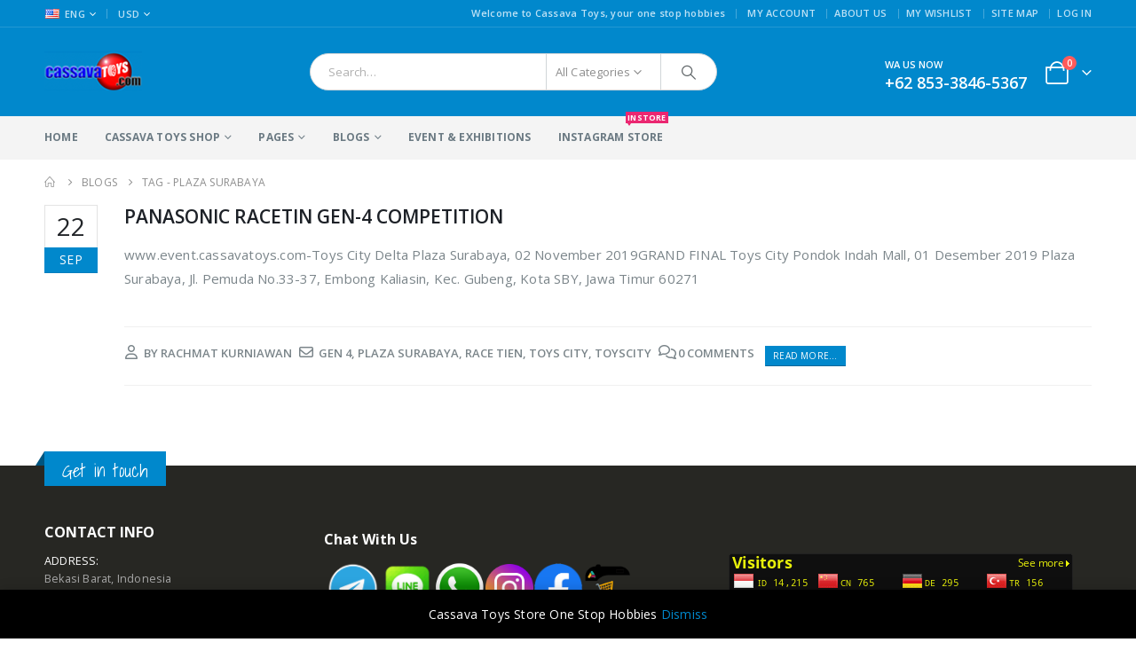

--- FILE ---
content_type: text/html; charset=UTF-8
request_url: https://cassavatoys.com/tag/plaza-surabaya/
body_size: 18621
content:
	<!DOCTYPE html>
	<html  lang="en-US" prefix="og: http://ogp.me/ns# fb: http://ogp.me/ns/fb#">
	<head>
		<meta http-equiv="X-UA-Compatible" content="IE=edge" />
		<meta http-equiv="Content-Type" content="text/html; charset=UTF-8" />
		<meta name="viewport" content="width=device-width, initial-scale=1, minimum-scale=1" />

		<link rel="profile" href="https://gmpg.org/xfn/11" />
		<link rel="pingback" href="https://cassavatoys.com/xmlrpc.php" />
		<title>plaza surabaya &#8211; Cassava Toys</title>
<meta name='robots' content='max-image-preview:large' />
<link rel='dns-prefetch' href='//fonts.googleapis.com' />
<link rel="alternate" type="application/rss+xml" title="Cassava Toys &raquo; Feed" href="https://cassavatoys.com/feed/" />
<link rel="alternate" type="application/rss+xml" title="Cassava Toys &raquo; Comments Feed" href="https://cassavatoys.com/comments/feed/" />
<link rel="alternate" type="text/calendar" title="Cassava Toys &raquo; iCal Feed" href="https://cassavatoys.com/events/?ical=1" />
<link rel="alternate" type="application/rss+xml" title="Cassava Toys &raquo; plaza surabaya Tag Feed" href="https://cassavatoys.com/tag/plaza-surabaya/feed/" />
		<link rel="shortcut icon" href="//cassavatoys.com/wp-content/themes/porto/images/logo/favicon.ico" type="image/x-icon" />
				<link rel="apple-touch-icon" href="//cassavatoys.com/wp-content/themes/porto/images/logo/apple-touch-icon.png" />
				<link rel="apple-touch-icon" sizes="120x120" href="//cassavatoys.com/wp-content/themes/porto/images/logo/apple-touch-icon_120x120.png" />
				<link rel="apple-touch-icon" sizes="76x76" href="//cassavatoys.com/wp-content/themes/porto/images/logo/apple-touch-icon_76x76.png" />
				<link rel="apple-touch-icon" sizes="152x152" href="//cassavatoys.com/wp-content/themes/porto/images/logo/apple-touch-icon_152x152.png" />
				<!-- This site uses the Google Analytics by MonsterInsights plugin v8.1.0 - Using Analytics tracking - https://www.monsterinsights.com/ -->
							<script src="//www.googletagmanager.com/gtag/js?id=UA-144899160-1"  type="text/javascript" data-cfasync="false" async></script>
			<script type="text/javascript" data-cfasync="false">
				var mi_version = '8.1.0';
				var mi_track_user = true;
				var mi_no_track_reason = '';
				
								var disableStrs = [
															'ga-disable-UA-144899160-1',
									];

				/* Function to detect opted out users */
				function __gtagTrackerIsOptedOut() {
					for ( var index = 0; index < disableStrs.length; index++ ) {
						if ( document.cookie.indexOf( disableStrs[ index ] + '=true' ) > -1 ) {
							return true;
						}
					}

					return false;
				}

				/* Disable tracking if the opt-out cookie exists. */
				if ( __gtagTrackerIsOptedOut() ) {
					for ( var index = 0; index < disableStrs.length; index++ ) {
						window[ disableStrs[ index ] ] = true;
					}
				}

				/* Opt-out function */
				function __gtagTrackerOptout() {
					for ( var index = 0; index < disableStrs.length; index++ ) {
						document.cookie = disableStrs[ index ] + '=true; expires=Thu, 31 Dec 2099 23:59:59 UTC; path=/';
						window[ disableStrs[ index ] ] = true;
					}
				}

				if ( 'undefined' === typeof gaOptout ) {
					function gaOptout() {
						__gtagTrackerOptout();
					}
				}
								window.dataLayer = window.dataLayer || [];

				window.MonsterInsightsDualTracker = {
					helpers: {},
					trackers: {},
				};
				if ( mi_track_user ) {
					function __gtagDataLayer() {
						dataLayer.push( arguments );
					}

					function __gtagTracker( type, name, parameters ) {
						if ( type === 'event' ) {
							
															parameters.send_to = monsterinsights_frontend.ua;
								__gtagDataLayer.apply( null, arguments );
													} else {
							__gtagDataLayer.apply( null, arguments );
						}
					}
					__gtagTracker( 'js', new Date() );
					__gtagTracker( 'set', {
						'developer_id.dZGIzZG' : true,
											} );
															__gtagTracker( 'config', 'UA-144899160-1', {"forceSSL":"true","link_attribution":"true"} );
										window.gtag = __gtagTracker;										(
						function () {
							/* https://developers.google.com/analytics/devguides/collection/analyticsjs/ */
							/* ga and __gaTracker compatibility shim. */
							var noopfn = function () {
								return null;
							};
							var newtracker = function () {
								return new Tracker();
							};
							var Tracker = function () {
								return null;
							};
							var p = Tracker.prototype;
							p.get = noopfn;
							p.set = noopfn;
							p.send = function (){
								var args = Array.prototype.slice.call(arguments);
								args.unshift( 'send' );
								__gaTracker.apply(null, args);
							};
							var __gaTracker = function () {
								var len = arguments.length;
								if ( len === 0 ) {
									return;
								}
								var f = arguments[len - 1];
								if ( typeof f !== 'object' || f === null || typeof f.hitCallback !== 'function' ) {
									if ( 'send' === arguments[0] ) {
										var hitConverted, hitObject = false, action;
										if ( 'event' === arguments[1] ) {
											if ( 'undefined' !== typeof arguments[3] ) {
												hitObject = {
													'eventAction': arguments[3],
													'eventCategory': arguments[2],
													'eventLabel': arguments[4],
													'value': arguments[5] ? arguments[5] : 1,
												}
											}
										}
										if ( 'pageview' === arguments[1] ) {
											if ( 'undefined' !== typeof arguments[2] ) {
												hitObject = {
													'eventAction': 'page_view',
													'page_path' : arguments[2],
												}
											}
										}
										if ( typeof arguments[2] === 'object' ) {
											hitObject = arguments[2];
										}
										if ( typeof arguments[5] === 'object' ) {
											Object.assign( hitObject, arguments[5] );
										}
										if ( 'undefined' !== typeof arguments[1].hitType ) {
											hitObject = arguments[1];
											if ( 'pageview' === hitObject.hitType ) {
												hitObject.eventAction = 'page_view';
											}
										}
										if ( hitObject ) {
											action = 'timing' === arguments[1].hitType ? 'timing_complete' : hitObject.eventAction;
											hitConverted = mapArgs( hitObject );
											__gtagTracker( 'event', action, hitConverted );
										}
									}
									return;
								}

								function mapArgs( args ) {
									var arg, hit = {};
									var gaMap = {
										'eventCategory': 'event_category',
										'eventAction': 'event_action',
										'eventLabel': 'event_label',
										'eventValue': 'event_value',
										'nonInteraction': 'non_interaction',
										'timingCategory': 'event_category',
										'timingVar': 'name',
										'timingValue': 'value',
										'timingLabel': 'event_label',
										'page' : 'page_path',
										'location' : 'page_location',
										'title' : 'page_title',
									};
									for ( arg in args ) {
																				if ( ! ( ! args.hasOwnProperty(arg) || ! gaMap.hasOwnProperty(arg) ) ) {
											hit[gaMap[arg]] = args[arg];
										} else {
											hit[arg] = args[arg];
										}
									}
									return hit;
								}

								try {
									f.hitCallback();
								} catch ( ex ) {
								}
							};
							__gaTracker.create = newtracker;
							__gaTracker.getByName = newtracker;
							__gaTracker.getAll = function () {
								return [];
							};
							__gaTracker.remove = noopfn;
							__gaTracker.loaded = true;
							window['__gaTracker'] = __gaTracker;
						}
					)();
									} else {
										console.log( "" );
					( function () {
							function __gtagTracker() {
								return null;
							}
							window['__gtagTracker'] = __gtagTracker;
							window['gtag'] = __gtagTracker;
					} )();
									}
			</script>
				<!-- / Google Analytics by MonsterInsights -->
		<script>
window._wpemojiSettings = {"baseUrl":"https:\/\/s.w.org\/images\/core\/emoji\/14.0.0\/72x72\/","ext":".png","svgUrl":"https:\/\/s.w.org\/images\/core\/emoji\/14.0.0\/svg\/","svgExt":".svg","source":{"concatemoji":"https:\/\/cassavatoys.com\/wp-includes\/js\/wp-emoji-release.min.js?ver=6.4.7"}};
/*! This file is auto-generated */
!function(i,n){var o,s,e;function c(e){try{var t={supportTests:e,timestamp:(new Date).valueOf()};sessionStorage.setItem(o,JSON.stringify(t))}catch(e){}}function p(e,t,n){e.clearRect(0,0,e.canvas.width,e.canvas.height),e.fillText(t,0,0);var t=new Uint32Array(e.getImageData(0,0,e.canvas.width,e.canvas.height).data),r=(e.clearRect(0,0,e.canvas.width,e.canvas.height),e.fillText(n,0,0),new Uint32Array(e.getImageData(0,0,e.canvas.width,e.canvas.height).data));return t.every(function(e,t){return e===r[t]})}function u(e,t,n){switch(t){case"flag":return n(e,"\ud83c\udff3\ufe0f\u200d\u26a7\ufe0f","\ud83c\udff3\ufe0f\u200b\u26a7\ufe0f")?!1:!n(e,"\ud83c\uddfa\ud83c\uddf3","\ud83c\uddfa\u200b\ud83c\uddf3")&&!n(e,"\ud83c\udff4\udb40\udc67\udb40\udc62\udb40\udc65\udb40\udc6e\udb40\udc67\udb40\udc7f","\ud83c\udff4\u200b\udb40\udc67\u200b\udb40\udc62\u200b\udb40\udc65\u200b\udb40\udc6e\u200b\udb40\udc67\u200b\udb40\udc7f");case"emoji":return!n(e,"\ud83e\udef1\ud83c\udffb\u200d\ud83e\udef2\ud83c\udfff","\ud83e\udef1\ud83c\udffb\u200b\ud83e\udef2\ud83c\udfff")}return!1}function f(e,t,n){var r="undefined"!=typeof WorkerGlobalScope&&self instanceof WorkerGlobalScope?new OffscreenCanvas(300,150):i.createElement("canvas"),a=r.getContext("2d",{willReadFrequently:!0}),o=(a.textBaseline="top",a.font="600 32px Arial",{});return e.forEach(function(e){o[e]=t(a,e,n)}),o}function t(e){var t=i.createElement("script");t.src=e,t.defer=!0,i.head.appendChild(t)}"undefined"!=typeof Promise&&(o="wpEmojiSettingsSupports",s=["flag","emoji"],n.supports={everything:!0,everythingExceptFlag:!0},e=new Promise(function(e){i.addEventListener("DOMContentLoaded",e,{once:!0})}),new Promise(function(t){var n=function(){try{var e=JSON.parse(sessionStorage.getItem(o));if("object"==typeof e&&"number"==typeof e.timestamp&&(new Date).valueOf()<e.timestamp+604800&&"object"==typeof e.supportTests)return e.supportTests}catch(e){}return null}();if(!n){if("undefined"!=typeof Worker&&"undefined"!=typeof OffscreenCanvas&&"undefined"!=typeof URL&&URL.createObjectURL&&"undefined"!=typeof Blob)try{var e="postMessage("+f.toString()+"("+[JSON.stringify(s),u.toString(),p.toString()].join(",")+"));",r=new Blob([e],{type:"text/javascript"}),a=new Worker(URL.createObjectURL(r),{name:"wpTestEmojiSupports"});return void(a.onmessage=function(e){c(n=e.data),a.terminate(),t(n)})}catch(e){}c(n=f(s,u,p))}t(n)}).then(function(e){for(var t in e)n.supports[t]=e[t],n.supports.everything=n.supports.everything&&n.supports[t],"flag"!==t&&(n.supports.everythingExceptFlag=n.supports.everythingExceptFlag&&n.supports[t]);n.supports.everythingExceptFlag=n.supports.everythingExceptFlag&&!n.supports.flag,n.DOMReady=!1,n.readyCallback=function(){n.DOMReady=!0}}).then(function(){return e}).then(function(){var e;n.supports.everything||(n.readyCallback(),(e=n.source||{}).concatemoji?t(e.concatemoji):e.wpemoji&&e.twemoji&&(t(e.twemoji),t(e.wpemoji)))}))}((window,document),window._wpemojiSettings);
</script>
<style id='wp-emoji-styles-inline-css'>

	img.wp-smiley, img.emoji {
		display: inline !important;
		border: none !important;
		box-shadow: none !important;
		height: 1em !important;
		width: 1em !important;
		margin: 0 0.07em !important;
		vertical-align: -0.1em !important;
		background: none !important;
		padding: 0 !important;
	}
</style>
<link rel='stylesheet' id='wp-block-library-css' href='https://cassavatoys.com/wp-includes/css/dist/block-library/style.min.css?ver=6.4.7' media='all' />
<style id='wp-block-library-theme-inline-css'>
.wp-block-audio figcaption{color:#555;font-size:13px;text-align:center}.is-dark-theme .wp-block-audio figcaption{color:hsla(0,0%,100%,.65)}.wp-block-audio{margin:0 0 1em}.wp-block-code{border:1px solid #ccc;border-radius:4px;font-family:Menlo,Consolas,monaco,monospace;padding:.8em 1em}.wp-block-embed figcaption{color:#555;font-size:13px;text-align:center}.is-dark-theme .wp-block-embed figcaption{color:hsla(0,0%,100%,.65)}.wp-block-embed{margin:0 0 1em}.blocks-gallery-caption{color:#555;font-size:13px;text-align:center}.is-dark-theme .blocks-gallery-caption{color:hsla(0,0%,100%,.65)}.wp-block-image figcaption{color:#555;font-size:13px;text-align:center}.is-dark-theme .wp-block-image figcaption{color:hsla(0,0%,100%,.65)}.wp-block-image{margin:0 0 1em}.wp-block-pullquote{border-bottom:4px solid;border-top:4px solid;color:currentColor;margin-bottom:1.75em}.wp-block-pullquote cite,.wp-block-pullquote footer,.wp-block-pullquote__citation{color:currentColor;font-size:.8125em;font-style:normal;text-transform:uppercase}.wp-block-quote{border-left:.25em solid;margin:0 0 1.75em;padding-left:1em}.wp-block-quote cite,.wp-block-quote footer{color:currentColor;font-size:.8125em;font-style:normal;position:relative}.wp-block-quote.has-text-align-right{border-left:none;border-right:.25em solid;padding-left:0;padding-right:1em}.wp-block-quote.has-text-align-center{border:none;padding-left:0}.wp-block-quote.is-large,.wp-block-quote.is-style-large,.wp-block-quote.is-style-plain{border:none}.wp-block-search .wp-block-search__label{font-weight:700}.wp-block-search__button{border:1px solid #ccc;padding:.375em .625em}:where(.wp-block-group.has-background){padding:1.25em 2.375em}.wp-block-separator.has-css-opacity{opacity:.4}.wp-block-separator{border:none;border-bottom:2px solid;margin-left:auto;margin-right:auto}.wp-block-separator.has-alpha-channel-opacity{opacity:1}.wp-block-separator:not(.is-style-wide):not(.is-style-dots){width:100px}.wp-block-separator.has-background:not(.is-style-dots){border-bottom:none;height:1px}.wp-block-separator.has-background:not(.is-style-wide):not(.is-style-dots){height:2px}.wp-block-table{margin:0 0 1em}.wp-block-table td,.wp-block-table th{word-break:normal}.wp-block-table figcaption{color:#555;font-size:13px;text-align:center}.is-dark-theme .wp-block-table figcaption{color:hsla(0,0%,100%,.65)}.wp-block-video figcaption{color:#555;font-size:13px;text-align:center}.is-dark-theme .wp-block-video figcaption{color:hsla(0,0%,100%,.65)}.wp-block-video{margin:0 0 1em}.wp-block-template-part.has-background{margin-bottom:0;margin-top:0;padding:1.25em 2.375em}
</style>
<link rel='stylesheet' id='wc-blocks-vendors-style-css' href='https://cassavatoys.com/wp-content/plugins/woocommerce/packages/woocommerce-blocks/build/wc-blocks-vendors-style.css?ver=5.7.2' media='all' />
<link rel='stylesheet' id='wc-blocks-style-css' href='https://cassavatoys.com/wp-content/plugins/woocommerce/packages/woocommerce-blocks/build/wc-blocks-style.css?ver=5.7.2' media='all' />
<style id='classic-theme-styles-inline-css'>
/*! This file is auto-generated */
.wp-block-button__link{color:#fff;background-color:#32373c;border-radius:9999px;box-shadow:none;text-decoration:none;padding:calc(.667em + 2px) calc(1.333em + 2px);font-size:1.125em}.wp-block-file__button{background:#32373c;color:#fff;text-decoration:none}
</style>
<style id='global-styles-inline-css'>
body{--wp--preset--color--black: #000000;--wp--preset--color--cyan-bluish-gray: #abb8c3;--wp--preset--color--white: #ffffff;--wp--preset--color--pale-pink: #f78da7;--wp--preset--color--vivid-red: #cf2e2e;--wp--preset--color--luminous-vivid-orange: #ff6900;--wp--preset--color--luminous-vivid-amber: #fcb900;--wp--preset--color--light-green-cyan: #7bdcb5;--wp--preset--color--vivid-green-cyan: #00d084;--wp--preset--color--pale-cyan-blue: #8ed1fc;--wp--preset--color--vivid-cyan-blue: #0693e3;--wp--preset--color--vivid-purple: #9b51e0;--wp--preset--color--primary: #0188cc;--wp--preset--color--secondary: #e36159;--wp--preset--color--tertiary: #2baab1;--wp--preset--color--quaternary: #383f48;--wp--preset--color--dark: #2e353e;--wp--preset--color--light: #ffffff;--wp--preset--gradient--vivid-cyan-blue-to-vivid-purple: linear-gradient(135deg,rgba(6,147,227,1) 0%,rgb(155,81,224) 100%);--wp--preset--gradient--light-green-cyan-to-vivid-green-cyan: linear-gradient(135deg,rgb(122,220,180) 0%,rgb(0,208,130) 100%);--wp--preset--gradient--luminous-vivid-amber-to-luminous-vivid-orange: linear-gradient(135deg,rgba(252,185,0,1) 0%,rgba(255,105,0,1) 100%);--wp--preset--gradient--luminous-vivid-orange-to-vivid-red: linear-gradient(135deg,rgba(255,105,0,1) 0%,rgb(207,46,46) 100%);--wp--preset--gradient--very-light-gray-to-cyan-bluish-gray: linear-gradient(135deg,rgb(238,238,238) 0%,rgb(169,184,195) 100%);--wp--preset--gradient--cool-to-warm-spectrum: linear-gradient(135deg,rgb(74,234,220) 0%,rgb(151,120,209) 20%,rgb(207,42,186) 40%,rgb(238,44,130) 60%,rgb(251,105,98) 80%,rgb(254,248,76) 100%);--wp--preset--gradient--blush-light-purple: linear-gradient(135deg,rgb(255,206,236) 0%,rgb(152,150,240) 100%);--wp--preset--gradient--blush-bordeaux: linear-gradient(135deg,rgb(254,205,165) 0%,rgb(254,45,45) 50%,rgb(107,0,62) 100%);--wp--preset--gradient--luminous-dusk: linear-gradient(135deg,rgb(255,203,112) 0%,rgb(199,81,192) 50%,rgb(65,88,208) 100%);--wp--preset--gradient--pale-ocean: linear-gradient(135deg,rgb(255,245,203) 0%,rgb(182,227,212) 50%,rgb(51,167,181) 100%);--wp--preset--gradient--electric-grass: linear-gradient(135deg,rgb(202,248,128) 0%,rgb(113,206,126) 100%);--wp--preset--gradient--midnight: linear-gradient(135deg,rgb(2,3,129) 0%,rgb(40,116,252) 100%);--wp--preset--font-size--small: 13px;--wp--preset--font-size--medium: 20px;--wp--preset--font-size--large: 36px;--wp--preset--font-size--x-large: 42px;--wp--preset--spacing--20: 0.44rem;--wp--preset--spacing--30: 0.67rem;--wp--preset--spacing--40: 1rem;--wp--preset--spacing--50: 1.5rem;--wp--preset--spacing--60: 2.25rem;--wp--preset--spacing--70: 3.38rem;--wp--preset--spacing--80: 5.06rem;--wp--preset--shadow--natural: 6px 6px 9px rgba(0, 0, 0, 0.2);--wp--preset--shadow--deep: 12px 12px 50px rgba(0, 0, 0, 0.4);--wp--preset--shadow--sharp: 6px 6px 0px rgba(0, 0, 0, 0.2);--wp--preset--shadow--outlined: 6px 6px 0px -3px rgba(255, 255, 255, 1), 6px 6px rgba(0, 0, 0, 1);--wp--preset--shadow--crisp: 6px 6px 0px rgba(0, 0, 0, 1);}:where(.is-layout-flex){gap: 0.5em;}:where(.is-layout-grid){gap: 0.5em;}body .is-layout-flow > .alignleft{float: left;margin-inline-start: 0;margin-inline-end: 2em;}body .is-layout-flow > .alignright{float: right;margin-inline-start: 2em;margin-inline-end: 0;}body .is-layout-flow > .aligncenter{margin-left: auto !important;margin-right: auto !important;}body .is-layout-constrained > .alignleft{float: left;margin-inline-start: 0;margin-inline-end: 2em;}body .is-layout-constrained > .alignright{float: right;margin-inline-start: 2em;margin-inline-end: 0;}body .is-layout-constrained > .aligncenter{margin-left: auto !important;margin-right: auto !important;}body .is-layout-constrained > :where(:not(.alignleft):not(.alignright):not(.alignfull)){max-width: var(--wp--style--global--content-size);margin-left: auto !important;margin-right: auto !important;}body .is-layout-constrained > .alignwide{max-width: var(--wp--style--global--wide-size);}body .is-layout-flex{display: flex;}body .is-layout-flex{flex-wrap: wrap;align-items: center;}body .is-layout-flex > *{margin: 0;}body .is-layout-grid{display: grid;}body .is-layout-grid > *{margin: 0;}:where(.wp-block-columns.is-layout-flex){gap: 2em;}:where(.wp-block-columns.is-layout-grid){gap: 2em;}:where(.wp-block-post-template.is-layout-flex){gap: 1.25em;}:where(.wp-block-post-template.is-layout-grid){gap: 1.25em;}.has-black-color{color: var(--wp--preset--color--black) !important;}.has-cyan-bluish-gray-color{color: var(--wp--preset--color--cyan-bluish-gray) !important;}.has-white-color{color: var(--wp--preset--color--white) !important;}.has-pale-pink-color{color: var(--wp--preset--color--pale-pink) !important;}.has-vivid-red-color{color: var(--wp--preset--color--vivid-red) !important;}.has-luminous-vivid-orange-color{color: var(--wp--preset--color--luminous-vivid-orange) !important;}.has-luminous-vivid-amber-color{color: var(--wp--preset--color--luminous-vivid-amber) !important;}.has-light-green-cyan-color{color: var(--wp--preset--color--light-green-cyan) !important;}.has-vivid-green-cyan-color{color: var(--wp--preset--color--vivid-green-cyan) !important;}.has-pale-cyan-blue-color{color: var(--wp--preset--color--pale-cyan-blue) !important;}.has-vivid-cyan-blue-color{color: var(--wp--preset--color--vivid-cyan-blue) !important;}.has-vivid-purple-color{color: var(--wp--preset--color--vivid-purple) !important;}.has-black-background-color{background-color: var(--wp--preset--color--black) !important;}.has-cyan-bluish-gray-background-color{background-color: var(--wp--preset--color--cyan-bluish-gray) !important;}.has-white-background-color{background-color: var(--wp--preset--color--white) !important;}.has-pale-pink-background-color{background-color: var(--wp--preset--color--pale-pink) !important;}.has-vivid-red-background-color{background-color: var(--wp--preset--color--vivid-red) !important;}.has-luminous-vivid-orange-background-color{background-color: var(--wp--preset--color--luminous-vivid-orange) !important;}.has-luminous-vivid-amber-background-color{background-color: var(--wp--preset--color--luminous-vivid-amber) !important;}.has-light-green-cyan-background-color{background-color: var(--wp--preset--color--light-green-cyan) !important;}.has-vivid-green-cyan-background-color{background-color: var(--wp--preset--color--vivid-green-cyan) !important;}.has-pale-cyan-blue-background-color{background-color: var(--wp--preset--color--pale-cyan-blue) !important;}.has-vivid-cyan-blue-background-color{background-color: var(--wp--preset--color--vivid-cyan-blue) !important;}.has-vivid-purple-background-color{background-color: var(--wp--preset--color--vivid-purple) !important;}.has-black-border-color{border-color: var(--wp--preset--color--black) !important;}.has-cyan-bluish-gray-border-color{border-color: var(--wp--preset--color--cyan-bluish-gray) !important;}.has-white-border-color{border-color: var(--wp--preset--color--white) !important;}.has-pale-pink-border-color{border-color: var(--wp--preset--color--pale-pink) !important;}.has-vivid-red-border-color{border-color: var(--wp--preset--color--vivid-red) !important;}.has-luminous-vivid-orange-border-color{border-color: var(--wp--preset--color--luminous-vivid-orange) !important;}.has-luminous-vivid-amber-border-color{border-color: var(--wp--preset--color--luminous-vivid-amber) !important;}.has-light-green-cyan-border-color{border-color: var(--wp--preset--color--light-green-cyan) !important;}.has-vivid-green-cyan-border-color{border-color: var(--wp--preset--color--vivid-green-cyan) !important;}.has-pale-cyan-blue-border-color{border-color: var(--wp--preset--color--pale-cyan-blue) !important;}.has-vivid-cyan-blue-border-color{border-color: var(--wp--preset--color--vivid-cyan-blue) !important;}.has-vivid-purple-border-color{border-color: var(--wp--preset--color--vivid-purple) !important;}.has-vivid-cyan-blue-to-vivid-purple-gradient-background{background: var(--wp--preset--gradient--vivid-cyan-blue-to-vivid-purple) !important;}.has-light-green-cyan-to-vivid-green-cyan-gradient-background{background: var(--wp--preset--gradient--light-green-cyan-to-vivid-green-cyan) !important;}.has-luminous-vivid-amber-to-luminous-vivid-orange-gradient-background{background: var(--wp--preset--gradient--luminous-vivid-amber-to-luminous-vivid-orange) !important;}.has-luminous-vivid-orange-to-vivid-red-gradient-background{background: var(--wp--preset--gradient--luminous-vivid-orange-to-vivid-red) !important;}.has-very-light-gray-to-cyan-bluish-gray-gradient-background{background: var(--wp--preset--gradient--very-light-gray-to-cyan-bluish-gray) !important;}.has-cool-to-warm-spectrum-gradient-background{background: var(--wp--preset--gradient--cool-to-warm-spectrum) !important;}.has-blush-light-purple-gradient-background{background: var(--wp--preset--gradient--blush-light-purple) !important;}.has-blush-bordeaux-gradient-background{background: var(--wp--preset--gradient--blush-bordeaux) !important;}.has-luminous-dusk-gradient-background{background: var(--wp--preset--gradient--luminous-dusk) !important;}.has-pale-ocean-gradient-background{background: var(--wp--preset--gradient--pale-ocean) !important;}.has-electric-grass-gradient-background{background: var(--wp--preset--gradient--electric-grass) !important;}.has-midnight-gradient-background{background: var(--wp--preset--gradient--midnight) !important;}.has-small-font-size{font-size: var(--wp--preset--font-size--small) !important;}.has-medium-font-size{font-size: var(--wp--preset--font-size--medium) !important;}.has-large-font-size{font-size: var(--wp--preset--font-size--large) !important;}.has-x-large-font-size{font-size: var(--wp--preset--font-size--x-large) !important;}
.wp-block-navigation a:where(:not(.wp-element-button)){color: inherit;}
:where(.wp-block-post-template.is-layout-flex){gap: 1.25em;}:where(.wp-block-post-template.is-layout-grid){gap: 1.25em;}
:where(.wp-block-columns.is-layout-flex){gap: 2em;}:where(.wp-block-columns.is-layout-grid){gap: 2em;}
.wp-block-pullquote{font-size: 1.5em;line-height: 1.6;}
</style>
<link rel='stylesheet' id='contact-form-7-css' href='https://cassavatoys.com/wp-content/plugins/contact-form-7/includes/css/styles.css?ver=5.4.2' media='all' />
<style id='woocommerce-inline-inline-css'>
.woocommerce form .form-row .required { visibility: visible; }
</style>
<link rel='stylesheet' id='ywctm-frontend-css' href='https://cassavatoys.com/wp-content/plugins/yith-woocommerce-catalog-mode/assets/css/frontend.min.css?ver=2.2.0' media='all' />
<style id='ywctm-frontend-inline-css'>
.widget.woocommerce.widget_shopping_cart{display: none !important}
</style>
<link rel='stylesheet' id='porto-css-vars-css' href='https://cassavatoys.com/wp-content/uploads/porto_styles/theme_css_vars.css?ver=6.11.1' media='all' />
<link rel='stylesheet' id='js_composer_front-css' href='https://cassavatoys.com/wp-content/plugins/js_composer/assets/css/js_composer.min.css?ver=7.1' media='all' />
<link rel='stylesheet' id='porto-google-fonts-css' href='//fonts.googleapis.com/css?family=Open+Sans%3A300%2C400%2C500%2C600%2C700%2C800%7CShadows+Into+Light%3A400%2C700%7CPlayfair+Display%3A400%2C700%7COswald%3A400%2C600%2C700&#038;ver=6.4.7' media='all' />
<link rel='stylesheet' id='bootstrap-css' href='https://cassavatoys.com/wp-content/uploads/porto_styles/bootstrap.css?ver=6.11.1' media='all' />
<link rel='stylesheet' id='porto-plugins-css' href='https://cassavatoys.com/wp-content/themes/porto/css/plugins.css?ver=6.11.1' media='all' />
<link rel='stylesheet' id='porto-theme-css' href='https://cassavatoys.com/wp-content/themes/porto/css/theme.css?ver=6.11.1' media='all' />
<link rel='stylesheet' id='porto-shortcodes-css' href='https://cassavatoys.com/wp-content/uploads/porto_styles/shortcodes.css?ver=6.11.1' media='all' />
<link rel='stylesheet' id='porto-theme-shop-css' href='https://cassavatoys.com/wp-content/themes/porto/css/theme_shop.css?ver=6.11.1' media='all' />
<link rel='stylesheet' id='porto-theme-wpb-css' href='https://cassavatoys.com/wp-content/themes/porto/css/theme_wpb.css?ver=6.11.1' media='all' />
<link rel='stylesheet' id='porto-dynamic-style-css' href='https://cassavatoys.com/wp-content/uploads/porto_styles/dynamic_style.css?ver=6.11.1' media='all' />
<link rel='stylesheet' id='porto-type-builder-css' href='https://cassavatoys.com/wp-content/plugins/porto-functionality/builders/assets/type-builder.css?ver=3.4.5' media='all' />
<link rel='stylesheet' id='porto-account-login-style-css' href='https://cassavatoys.com/wp-content/themes/porto/css/theme/shop/login-style/account-login.css?ver=6.11.1' media='all' />
<link rel='stylesheet' id='porto-post-style-css' href='https://cassavatoys.com/wp-content/themes/porto/css/theme/blog/type/woocommerce.css?ver=6.11.1' media='all' />
<link rel='stylesheet' id='porto-style-css' href='https://cassavatoys.com/wp-content/themes/porto/style.css?ver=6.11.1' media='all' />
<style id='porto-style-inline-css'>
.side-header-narrow-bar-logo{max-width:170px}@media (min-width:992px){}.page-top ul.breadcrumb > li.home{display:inline-block}.page-top ul.breadcrumb > li.home a{position:relative;width:14px;text-indent:-9999px}.page-top ul.breadcrumb > li.home a:after{content:"\e883";font-family:'porto';float:left;text-indent:0}#header.sticky-header .main-menu > li.menu-item > a,#header.sticky-header .main-menu > li.menu-custom-content a{color:#ffffff}#header.sticky-header .main-menu > li.menu-item:hover > a,#header.sticky-header .main-menu > li.menu-item.active:hover > a,#header.sticky-header .main-menu > li.menu-custom-content:hover a{color:#bde1f5}.widget_sidebar_menu,.widget_sidebar_menu .widget-title,.sidebar .widget_wysija:not(.widget){border-radius:2px}.sidebar-content .wysija-paragraph{position:relative}.sidebar-content .wysija-paragraph:before{content:"\e01f";font-family:'Simple-Line-Icons';position:absolute;left:16px;top:11px;line-height:20px;font-size:15px;color:#05131c;z-index:1}.sidebar-content .widget_wysija .wysija-input{font-weight:600;font-size:12px;text-transform:uppercase;color:#05131c;padding-left:40px !important}.sidebar-content .widget_wysija .btn{font-family:'Oswald';background:#05131c;font-size:13px;text-transform:uppercase;letter-spacing:.005em}.sidebar-content .widget_wysija .btn:hover{color:#fff;opacity:.9}.sidebar-content .widget_wysija .widget-title{text-align:center}.sidebar-content .widget_wysija p:not(.wysija-paragraph){color:#4a505e}.porto-products .slider-title .line{display:none !important}.sidebar-content .widget_wysija h3{font-weight:700;font-size:17px;color:#05131c}.sidebar-content .widget_wysija .box-content{padding-bottom:35px}.sidebar-content .porto-recent-posts .post-meta > span:not(.meta-date){display:none}.sidebar-content .porto-recent-posts .post-item{position:relative;padding-top:28px}.sidebar-content .porto-recent-posts .post-meta{position:absolute;top:0;left:2px;white-space:nowrap}.sidebar-content .porto-recent-posts .meta-date{font-size:13px;font-weight:700;text-transform:uppercase;color:#0188cc}.sidebar-content .porto-recent-posts .meta-date i{display:none}.sidebar-content .porto-recent-posts h5{font-size:17px;margin-bottom:15px}.sidebar-content .porto-recent-posts .post-excerpt{color:#4a505e}.sidebar-content .porto-recent-posts .owl-dots{text-align:left;margin-left:7px}.sticky-header .main-menu-wrap .menu-left{width:125px}#header .header-contact{border-right-color:#0e95d9}#header .header-contact span{margin-top:-2px !important;display:inline-block;font-size:11px;font-weight:600;text-align:left;letter-spacing:0}#header .header-contact span b{font-size:18px;font-weight:600;display:block;line-height:15px;letter-spacing:0}.header-top .mega-menu.show-arrow>li.has-sub>*:after{color:#fff}#main-menu .mega-menu > li.menu-item{margin-right:30px}.mega-menu > li.menu-item > a > i,.mega-menu .menu-custom-block i:not(.tip-arrow){display:none}.sidebar-menu > li.menu-item > a > i,.sidebar-menu > li.menu-custom-item a > i{color:#838b90;margin-right:12px;position:relative;top:1px;display:inline-block}.sidebar-menu > li.menu-item:hover > a > i,.sidebar-menu > li.menu-item.active > a > i,.sidebar-menu > li.menu-custom-item a:hover > i{color:inherit}.sidebar-menu > li.menu-item.active > a{color:#fff}.sidebar-menu > li.menu-item.active{background:#0188cc}.sidebar-menu > li.menu-item.active + li.menu-item > a{border-top:none}.sidebar-menu .menu-custom-block a:hover{padding-left:28px;padding-right:28px}.widget_sidebar_menu .widget-title{padding:14px 28px}.sidebar-menu > li.menu-item > a,.sidebar-menu .menu-custom-block a{border-top-color:#e6ebee;margin-left:16px;margin-right:18px;padding:13px 12px 14px}#side-nav-panel .accordion-menu i,#side-nav-panel .menu-custom-block i{margin-right:10px;display:inline-block}.owl-carousel.nav-inside .owl-dots{position:absolute;bottom:20px}.owl-carousel.nav-inside-left .owl-dots{left:34px}.owl-carousel .owl-dots .owl-dot span{margin-left:3px;margin-right:3px;width:14px;height:14px;border:2px solid rgba(0,0,0,0.2);border-radius:8px;background:none}.owl-carousel .owl-dots .owl-dot.active span,.owl-carousel .owl-dots .owl-dot:hover span{border-color:#05131c;background:none;position:relative}.owl-carousel .owl-dots .owl-dot.active span:after,.owl-carousel .owl-dots .owl-dot:hover span:after{content:'';position:absolute;left:3px;top:3px;right:3px;bottom:3px;background-color:#05131c;border-radius:20px}.home-banner-slider .owl-carousel .owl-dots .owl-dot.active span,.home-banner-slider .owl-carousel .owl-dots .owl-dot:hover span{border-color:#fff}.home-banner-slider .owl-carousel .owl-dots .owl-dot.active span:after,.home-banner-slider .owl-carousel .owl-dots .owl-dot:hover span:after{background-color:#fff}.sidebar-content .testimonial.testimonial-style-3 blockquote p,.sidebar-content .testimonial.testimonial-style-4 blockquote p,.sidebar-content .testimonial.testimonial-style-5 blockquote p{line-height:24px;letter-spacing:.001em}.sidebar-content .testimonial blockquote:before,.sidebar-content .testimonial blockquote:after{font-family:'Playfair Display';font-size:54px;color:#0188cc;font-weight:900}.sidebar-content .testimonial blockquote:after{transform:scaleY(-1)}.sidebar-content .testimonial blockquote{padding:15px 15px 15px 52px}.sidebar-content .testimonial .testimonial-author{margin-left:12px}.sidebar-content .testimonial{padding:20px 15px 10px}.sidebar-content .testimonial-author-thumbnail{margin-right:20px}.sidebar-content .sidebar-testimonial .owl-dots{left:64px;bottom:35px}.main-content,.left-sidebar,.right-sidebar{padding-top:0}#mini-cart .buttons a{background:#010204}ul.products li.product-col .product-image .inner:before{content:'';position:absolute;left:0;top:0;width:100%;height:100%;background:rgba(0,0,0,0.1);z-index:2;opacity:0;transition:opacity 0.2s ease}ul.products li.product-col:hover .product-image .inner:before{opacity:1}ul.product_list_widget li .product-details a,.widget ul.product_list_widget li .product-details a{color:#5b5b5f;font-weight:400}.page .porto-separator .separator-line{background-image:linear-gradient(to right,transparent,rgba(0,0,0,0.2),transparent) !important}a.porto-btn-normal{padding-top:12px;padding-bottom:12px}.shop-features{position:relative}.shop-features .porto-u-heading-spacer{background-image:linear-gradient(to right,transparent,rgba(0,0,0,0.2),transparent);position:absolute;top:50%;width:100%}.shop-features .porto-u-headings-line{border:none !important}.shop-features .porto-u-main-heading > *{display:inline-block;background:#fff;position:relative;padding:0 12px !important}#footer .widget_wysija_cont form{max-width:none}#footer .widget_wysija_cont form > p:not(.wysija-paragraph){display:none}#footer .widget_wysija_cont .wysija-input,#footer .widget_wysija_cont .wysija-submit{height:48px}#footer .widget_wysija_cont .wysija-submit{padding-left:20px;padding-right:20px}#footer .widgettitle,#footer .widget-title{font-size:16px;font-weight:700}#footer .footer-main > .container:after{content:'';position:absolute;left:10px;bottom:0;width:calc(100% - 20px);border-bottom:1px solid #3d3d38}html #topcontrol{width:40px;height:40px;right:15px}#footer .follow-us .share-links a{box-shadow:none;font-size:15px;width:37px;height:37px}@media (min-width:992px){#footer .footer-bottom .container .footer-center{text-align:right;padding-right:0}}#footer .widget{margin-bottom:20px}#footer .widget + .widget{margin-top:20px}#footer .widget.contact-info i{display:none}.widget.contact-info .contact-info-block .contact-details strong{line-height:1em}.widget.contact-info .contact-info-block .contact-details strong,.widget.contact-info .contact-info-block .contact-details span{padding-left:0}.newsletter-popup-form .formError .formErrorContent{color:#fff !important;width:165px}.newsletter-popup-form .wysija-submit:hover{background:#e6e6e6}.newsletter-popup-form{position:relative;max-width:700px;width:100%;margin-left:auto;margin-right:auto;box-shadow:0 10px 25px rgba(0,0,0,0.5);background:url(//sw-themes.com/porto_dummy/wp-content/uploads/2016/06/newsletter_popup_bg.jpg) no-repeat;background-size:cover;padding:30px 30px 10px;background-position:bottom right}.newsletter-popup-form .porto-modal-content{max-width:332px;padding:0;text-align:center;width:100%;background:none}.newsletter-popup-form h2{color:#313131;font-size:16px;font-weight:700;letter-spacing:0;margin:20px 0 12px}.newsletter-popup-form .widget_wysija{color:#444;font-size:13px;line-height:1.4}.newsletter-popup-form .widget_wysija:after{content:'';display:block;clear:both}.newsletter-popup-form .wysija-paragraph{float:left;margin-top:0;text-align:left;width:83%;margin-bottom:15px}.newsletter-popup-form .wysija-submit{background:#fff;border-color:#ccc;border-radius:0 5px 5px 0;color:#686868;float:left;margin-left:-2px;margin-top:0;padding:0 12px;height:34px}.newsletter-popup-form .wysija-input{border:1px solid #ccc;border-radius:5px 0 0 5px;box-shadow:0 1px 1px rgba(0,0,0,0.075) inset;color:#bfbfa6;font-size:13px;padding:7px 12px;width:100%}.newsletter-popup-form .checkbox{color:#777;font-size:11px}.rtl .newsletter-popup-form .wysija-paragraph{float:right;text-align:right}.rtl .newsletter-popup-form .wysija-submit{border-radius:5px 0 0 5px;float:right;margin-right:-2px;margin-left:0}.rtl .newsletter-popup-form .wysija-input{border-radius:0 5px 5px 0}.rtl #topcontrol{left:15px}.rtl #main-menu .mega-menu > li.menu-item{margin-left:30px;margin-right:0}.rtl .sidebar-menu > li.menu-item > a > i,.rtl .sidebar-menu > li.menu-custom-item a > i{margin-right:0;margin-left:12px}.rtl #side-nav-panel .accordion-menu i,.rtl #side-nav-panel .menu-custom-block i{margin-right:0;margin-left:10px}.rtl .sidebar-content .testimonial blockquote{padding-right:52px;padding-left:15px}.rtl .sidebar-content .porto-recent-posts .post-meta{left:auto;right:2px}.rtl .sidebar-content .porto-recent-posts .owl-dots{text-align:right}.rtl .sidebar-content .widget_wysija .wysija-input{padding-left:12px;padding-right:40px}.rtl .widget.widget_wysija .wysija-paragraph:before{left:auto;right:16px}.rtl .widget.contact-info .contact-info-block .contact-details strong,.rtl .widget.contact-info .contact-info-block .contact-details span{padding-right:0}@media (min-width:992px){.rtl #footer .footer-bottom .container .footer-center{text-align:left}}
</style>
<link rel='stylesheet' id='styles-child-css' href='https://cassavatoys.com/wp-content/themes/porto-child/style.css?ver=6.4.7' media='all' />
<script id="monsterinsights-frontend-script-js-extra">
var monsterinsights_frontend = {"js_events_tracking":"true","download_extensions":"doc,pdf,ppt,zip,xls,docx,pptx,xlsx","inbound_paths":"[{\"path\":\"\\\/go\\\/\",\"label\":\"affiliate\"},{\"path\":\"\\\/recommend\\\/\",\"label\":\"affiliate\"}]","home_url":"https:\/\/cassavatoys.com","hash_tracking":"false","ua":"UA-144899160-1","v4_id":""};
</script>
<script src="https://cassavatoys.com/wp-content/plugins/google-analytics-for-wordpress/assets/js/frontend-gtag.min.js?ver=8.1.0" id="monsterinsights-frontend-script-js"></script>
<script src="https://cassavatoys.com/wp-includes/js/jquery/jquery.min.js?ver=3.7.1" id="jquery-core-js"></script>
<script src="https://cassavatoys.com/wp-includes/js/jquery/jquery-migrate.min.js?ver=3.4.1" id="jquery-migrate-js"></script>
<script src="https://cassavatoys.com/wp-content/plugins/woocommerce/assets/js/jquery-blockui/jquery.blockUI.min.js?ver=2.7.0-wc.5.7.2" id="jquery-blockui-js"></script>
<script id="wc-add-to-cart-js-extra">
var wc_add_to_cart_params = {"ajax_url":"\/wp-admin\/admin-ajax.php","wc_ajax_url":"\/?wc-ajax=%%endpoint%%","i18n_view_cart":"View cart","cart_url":"https:\/\/cassavatoys.com\/cart\/","is_cart":"","cart_redirect_after_add":"no"};
</script>
<script src="https://cassavatoys.com/wp-content/plugins/woocommerce/assets/js/frontend/add-to-cart.min.js?ver=5.7.2" id="wc-add-to-cart-js"></script>
<script src="https://cassavatoys.com/wp-content/plugins/js_composer/assets/js/vendors/woocommerce-add-to-cart.js?ver=7.1" id="vc_woocommerce-add-to-cart-js-js"></script>
<script></script><link rel="https://api.w.org/" href="https://cassavatoys.com/wp-json/" /><link rel="alternate" type="application/json" href="https://cassavatoys.com/wp-json/wp/v2/tags/249" /><link rel="EditURI" type="application/rsd+xml" title="RSD" href="https://cassavatoys.com/xmlrpc.php?rsd" />
<meta name="generator" content="WordPress 6.4.7" />
<meta name="generator" content="WooCommerce 5.7.2" />
<meta name="tec-api-version" content="v1"><meta name="tec-api-origin" content="https://cassavatoys.com"><link rel="https://theeventscalendar.com/" href="https://cassavatoys.com/wp-json/tribe/events/v1/events/?tags=plaza-surabaya" />	<noscript><style>.woocommerce-product-gallery{ opacity: 1 !important; }</style></noscript>
	
<!-- Facebook Pixel Code -->
<script type='text/javascript'>
!function(f,b,e,v,n,t,s){if(f.fbq)return;n=f.fbq=function(){n.callMethod?
n.callMethod.apply(n,arguments):n.queue.push(arguments)};if(!f._fbq)f._fbq=n;
n.push=n;n.loaded=!0;n.version='2.0';n.queue=[];t=b.createElement(e);t.async=!0;
t.src=v;s=b.getElementsByTagName(e)[0];s.parentNode.insertBefore(t,s)}(window,
document,'script','https://connect.facebook.net/en_US/fbevents.js');
</script>
<!-- End Facebook Pixel Code -->
<script type='text/javascript'>
  fbq('init', '684729298708574', {}, {
    "agent": "wordpress-6.4.7-3.0.6"
});
</script><script type='text/javascript'>
  fbq('track', 'PageView', []);
</script>
<!-- Facebook Pixel Code -->
<noscript>
<img height="1" width="1" style="display:none" alt="fbpx"
src="https://www.facebook.com/tr?id=684729298708574&ev=PageView&noscript=1" />
</noscript>
<!-- End Facebook Pixel Code -->
<meta name="generator" content="Powered by WPBakery Page Builder - drag and drop page builder for WordPress."/>
<meta name="generator" content="Powered by Slider Revolution 6.6.14 - responsive, Mobile-Friendly Slider Plugin for WordPress with comfortable drag and drop interface." />
<link rel="icon" href="https://cassavatoys.com/wp-content/uploads/2019/09/cropped-statuscassava-32x32.jpg" sizes="32x32" />
<link rel="icon" href="https://cassavatoys.com/wp-content/uploads/2019/09/cropped-statuscassava-192x192.jpg" sizes="192x192" />
<link rel="apple-touch-icon" href="https://cassavatoys.com/wp-content/uploads/2019/09/cropped-statuscassava-180x180.jpg" />
<meta name="msapplication-TileImage" content="https://cassavatoys.com/wp-content/uploads/2019/09/cropped-statuscassava-270x270.jpg" />
<script>function setREVStartSize(e){
			//window.requestAnimationFrame(function() {
				window.RSIW = window.RSIW===undefined ? window.innerWidth : window.RSIW;
				window.RSIH = window.RSIH===undefined ? window.innerHeight : window.RSIH;
				try {
					var pw = document.getElementById(e.c).parentNode.offsetWidth,
						newh;
					pw = pw===0 || isNaN(pw) || (e.l=="fullwidth" || e.layout=="fullwidth") ? window.RSIW : pw;
					e.tabw = e.tabw===undefined ? 0 : parseInt(e.tabw);
					e.thumbw = e.thumbw===undefined ? 0 : parseInt(e.thumbw);
					e.tabh = e.tabh===undefined ? 0 : parseInt(e.tabh);
					e.thumbh = e.thumbh===undefined ? 0 : parseInt(e.thumbh);
					e.tabhide = e.tabhide===undefined ? 0 : parseInt(e.tabhide);
					e.thumbhide = e.thumbhide===undefined ? 0 : parseInt(e.thumbhide);
					e.mh = e.mh===undefined || e.mh=="" || e.mh==="auto" ? 0 : parseInt(e.mh,0);
					if(e.layout==="fullscreen" || e.l==="fullscreen")
						newh = Math.max(e.mh,window.RSIH);
					else{
						e.gw = Array.isArray(e.gw) ? e.gw : [e.gw];
						for (var i in e.rl) if (e.gw[i]===undefined || e.gw[i]===0) e.gw[i] = e.gw[i-1];
						e.gh = e.el===undefined || e.el==="" || (Array.isArray(e.el) && e.el.length==0)? e.gh : e.el;
						e.gh = Array.isArray(e.gh) ? e.gh : [e.gh];
						for (var i in e.rl) if (e.gh[i]===undefined || e.gh[i]===0) e.gh[i] = e.gh[i-1];
											
						var nl = new Array(e.rl.length),
							ix = 0,
							sl;
						e.tabw = e.tabhide>=pw ? 0 : e.tabw;
						e.thumbw = e.thumbhide>=pw ? 0 : e.thumbw;
						e.tabh = e.tabhide>=pw ? 0 : e.tabh;
						e.thumbh = e.thumbhide>=pw ? 0 : e.thumbh;
						for (var i in e.rl) nl[i] = e.rl[i]<window.RSIW ? 0 : e.rl[i];
						sl = nl[0];
						for (var i in nl) if (sl>nl[i] && nl[i]>0) { sl = nl[i]; ix=i;}
						var m = pw>(e.gw[ix]+e.tabw+e.thumbw) ? 1 : (pw-(e.tabw+e.thumbw)) / (e.gw[ix]);
						newh =  (e.gh[ix] * m) + (e.tabh + e.thumbh);
					}
					var el = document.getElementById(e.c);
					if (el!==null && el) el.style.height = newh+"px";
					el = document.getElementById(e.c+"_wrapper");
					if (el!==null && el) {
						el.style.height = newh+"px";
						el.style.display = "block";
					}
				} catch(e){
					console.log("Failure at Presize of Slider:" + e)
				}
			//});
		  };</script>
<noscript><style> .wpb_animate_when_almost_visible { opacity: 1; }</style></noscript>	</head>
	<body class="archive tag tag-plaza-surabaya tag-249 wp-embed-responsive theme-porto woocommerce-demo-store woocommerce-no-js tribe-no-js login-popup full blog-1 wpb-js-composer js-comp-ver-7.1 vc_responsive">
	
	<div class="page-wrapper"><!-- page wrapper -->
		
											<!-- header wrapper -->
				<div class="header-wrapper">
										<header id="header" class="header-separate header-1 sticky-menu-header">
		<div class="header-top">
		<div class="container">
			<div class="header-left">
				<div class="switcher-wrap"><ul class="view-switcher porto-view-switcher mega-menu show-arrow">
					<li class="menu-item has-sub narrow">
						<a class="nolink" href="#"><i class="flag-us"></i>Eng</a>
						<div class="popup">
							<div class="inner">
								<ul class="sub-menu">
									<li class="menu-item"><a href="#"><i class="flag-us"></i>Eng</a></li>
									<li class="menu-item"><a href="#"><i class="flag-fr"></i>Frh</a></li>
								</ul>
							</div>
						</div>
					</li>
				</ul><span class="gap switcher-gap">|</span><ul id="menu-currency-switcher" class="currency-switcher porto-view-switcher mega-menu show-arrow">
					<li class="menu-item has-sub narrow">
						<a class="nolink" href="#">USD</a>
						<div class="popup">
							<div class="inner">
								<ul class="sub-menu wcml-switcher">
									<li class="menu-item"><a href="#">USD</a></li>
									<li class="menu-item"><a href="#">EUR</a></li>
								</ul>
							</div>
						</div>
					</li>
				</ul></div>			</div>
			<div class="header-right">
				<span class="welcome-msg">Welcome to Cassava Toys, your one stop hobbies</span><span class="gap">|</span><ul id="menu-top-navigation" class="top-links mega-menu show-arrow"><li id="nav-menu-item-1772" class="menu-item menu-item-type-post_type menu-item-object-page narrow"><a title="
						" href="https://cassavatoys.com/my-account/">My Account</a></li>
<li id="nav-menu-item-1760" class="menu-item menu-item-type-post_type menu-item-object-page narrow"><a title="
						" href="https://cassavatoys.com/about-us/">About Us</a></li>
<li id="nav-menu-item-1801" class="menu-item menu-item-type-post_type menu-item-object-page menu-item-privacy-policy narrow"><a title="
						" href="https://cassavatoys.com/wishlist/">My Wishlist</a></li>
<li id="nav-menu-item-1802" class="menu-item menu-item-type-post_type menu-item-object-page narrow"><a title="
						" href="https://cassavatoys.com/site-map/">Site Map</a></li>
<li class="menu-item"><a class="porto-link-login" href="https://cassavatoys.com/my-account/">Log In</a></li></ul>			</div>
		</div>
	</div>
	
	<div class="header-main">
		<div class="container header-row">
			<div class="header-left">
				<a class="mobile-toggle" href="#" aria-label="Mobile Menu"><i class="fas fa-bars"></i></a>
	<div class="logo">
	<a href="https://cassavatoys.com/" title="Cassava Toys - Cassava Toys &amp; Hobbies"  rel="home">
		<img class="img-responsive standard-logo retina-logo" width="110" height="46" src="//cassavatoys.com/wp-content/uploads/2019/08/Logo-CassavaToys-Kecil.png" alt="Cassava Toys" />	</a>
	</div>
				</div>
			<div class="header-center">
				<div class="searchform-popup"><a  class="search-toggle" aria-label="Search Toggle" href="#"><i class="porto-icon-magnifier"></i><span class="search-text">Search</span></a>	<form action="https://cassavatoys.com/" method="get"
		class="searchform search-layout-advanced searchform-cats">
		<div class="searchform-fields">
			<span class="text"><input name="s" type="text" value="" placeholder="Search&hellip;" autocomplete="off" /></span>
							<input type="hidden" name="post_type" value="product"/>
				<select  name='product_cat' id='product_cat' class='cat'>
	<option value='0'>All Categories</option>
	<option class="level-0" value="diecast">Diecast</option>
	<option class="level-1" value="aoshima">&nbsp;&nbsp;&nbsp;Aoshima</option>
	<option class="level-1" value="acrilic-case">&nbsp;&nbsp;&nbsp;Acrilic Case</option>
	<option class="level-1" value="welly">&nbsp;&nbsp;&nbsp;Welly</option>
	<option class="level-1" value="hotwheels">&nbsp;&nbsp;&nbsp;Hotwheels</option>
	<option class="level-2" value="bmw">&nbsp;&nbsp;&nbsp;&nbsp;&nbsp;&nbsp;BMW</option>
	<option class="level-1" value="tomica">&nbsp;&nbsp;&nbsp;Tomica</option>
	<option class="level-1" value="kinsmart">&nbsp;&nbsp;&nbsp;Kinsmart</option>
	<option class="level-1" value="other">&nbsp;&nbsp;&nbsp;Other</option>
	<option class="level-1" value="diecast-costume">&nbsp;&nbsp;&nbsp;Diecast Costume</option>
	<option class="level-1" value="maisto">&nbsp;&nbsp;&nbsp;Maisto</option>
	<option class="level-1" value="apolo">&nbsp;&nbsp;&nbsp;Apolo</option>
	<option class="level-1" value="majorette">&nbsp;&nbsp;&nbsp;Majorette</option>
	<option class="level-1" value="auto2000">&nbsp;&nbsp;&nbsp;Auto2000</option>
	<option class="level-1" value="alat-berat-kontruksi">&nbsp;&nbsp;&nbsp;Alat berat kontruksi</option>
	<option class="level-0" value="rc">RC</option>
	<option class="level-1" value="auldey">&nbsp;&nbsp;&nbsp;Auldey</option>
	<option class="level-1" value="mini-rc">&nbsp;&nbsp;&nbsp;Mini RC</option>
	<option class="level-1" value="wltoys">&nbsp;&nbsp;&nbsp;Wltoys</option>
	<option class="level-0" value="papercraft">Papercraft</option>
	<option class="level-1" value="diorama">&nbsp;&nbsp;&nbsp;Diorama</option>
	<option class="level-1" value="cars">&nbsp;&nbsp;&nbsp;Cars</option>
	<option class="level-0" value="gadget">Gadget</option>
	<option class="level-0" value="amel-store">Amel Store</option>
	<option class="level-0" value="diorama-2">Diorama</option>
	<option class="level-0" value="action-figure-2">Action Figure</option>
	<option class="level-1" value="action-figure">&nbsp;&nbsp;&nbsp;Action Figure</option>
	<option class="level-1" value="lego">&nbsp;&nbsp;&nbsp;Lego</option>
	<option class="level-0" value="mainan-anak">Mainan Anak</option>
</select>
			<span class="button-wrap">
				<button class="btn btn-special" title="Search" type="submit">
					<i class="porto-icon-magnifier"></i>
				</button>
									
			</span>
		</div>
				<div class="live-search-list"></div>
			</form>
	</div>			</div>
			<div class="header-right">
				<div class="header-minicart">
					<div class="header-contact"><span>WA US NOW<br><b>+62 853-3846-5367</b></span></div>		<div id="mini-cart" class="mini-cart minicart-arrow-alt">
			<div class="cart-head">
			<span class="cart-icon"><i class="minicart-icon porto-icon-cart-thick"></i><span class="cart-items">0</span></span><span class="cart-items-text">0 items</span>			</div>
			<div class="cart-popup widget_shopping_cart">
				<div class="widget_shopping_cart_content">
									<div class="cart-loading"></div>
								</div>
			</div>
				</div>
						</div>

				
			</div>
		</div>
			</div>

			<div class="main-menu-wrap">
			<div id="main-menu" class="container  hide-sticky-content">
									<div class="menu-left">
						
	<div class="logo">
	<a href="https://cassavatoys.com/" title="Cassava Toys - Cassava Toys &amp; Hobbies" >
		<img class="img-responsive standard-logo retina-logo" src="//cassavatoys.com/wp-content/uploads/2019/08/Logo-CassavaToys-Kecil.png" alt="Cassava Toys" />	</a>
	</div>
						</div>
								<div class="menu-center">
					<ul id="menu-main-menu" class="main-menu mega-menu show-arrow"><li id="nav-menu-item-1766" class="menu-item menu-item-type-post_type menu-item-object-page menu-item-home narrow"><a title="						" href="https://cassavatoys.com/">Home</a></li>
<li id="nav-menu-item-1765" class="menu-item menu-item-type-post_type menu-item-object-page menu-item-has-children has-sub wide col-3"><a title="						" href="https://cassavatoys.com/shop/">Cassava Toys Shop</a>
<div class="popup" data-popup-mw="650"><div class="inner" style="background-size: auto 100%;background-position:right top;background-repeat:no-repeat;max-width:650px;"><ul class="sub-menu porto-wide-sub-menu">
	<li id="nav-menu-item-1758" class="menu-item menu-item-type-custom menu-item-object-custom menu-item-has-children sub" data-cols="1"><a class="nolink" href="#">Diecast</a>
	<ul class="sub-menu">
		<li id="nav-menu-item-2510" class="menu-item menu-item-type-custom menu-item-object-custom"><a href="https://cassavatoys.com/product-category/diecast/action-figure/">Action Figure</a></li>
		<li id="nav-menu-item-2287" class="menu-item menu-item-type-custom menu-item-object-custom"><a href="https://cassavatoys.com/product-category/diecast/aoshima/" class=" has-preview">Aoshima<span class="thumb-info thumb-info-preview"><span class="thumb-info-wrapper"><span class="thumb-info-image fixed-image" style="background-image: url(//cassavatoys.com/wp-content/uploads/2019/09/aoshima.png);"></span></span></span></a></li>
		<li id="nav-menu-item-3892" class="menu-item menu-item-type-custom menu-item-object-custom"><a href="https://cassavatoys.com/product-category/diecast/apolo/" class=" has-preview">Apolo MSZ<span class="thumb-info thumb-info-preview"><span class="thumb-info-wrapper"><span class="thumb-info-image" style="background-image: url(//cassavatoys.com/wp-content/uploads/2019/10/logo-apolo.jpeg);"></span></span></span></a></li>
		<li id="nav-menu-item-31354" class="menu-item menu-item-type-custom menu-item-object-custom"><a href="https://cassavatoys.com/product-category/diecast/alat-berat-kontruksi/">Alat Berat</a></li>
		<li id="nav-menu-item-12403" class="menu-item menu-item-type-custom menu-item-object-custom"><a href="https://cassavatoys.com/product-category/diecast/diecast-costume/" class=" has-preview">Diecast Costume<span class="thumb-info thumb-info-preview"><span class="thumb-info-wrapper"><span class="thumb-info-image" style="background-image: url(//cassavatoys.com/wp-content/uploads/2020/03/IMG_20200303_140329_452.jpg);"></span></span></span></a></li>
		<li id="nav-menu-item-2286" class="menu-item menu-item-type-custom menu-item-object-custom"><a href="https://cassavatoys.com/product-category/diecast/hotwheels/" class=" has-preview">Hotwheels<span class="thumb-info thumb-info-preview"><span class="thumb-info-wrapper"><span class="thumb-info-image" style="background-image: url(//cassavatoys.com/wp-content/uploads/2019/09/hot-wheels-logo.png);"></span></span></span></a></li>
		<li id="nav-menu-item-2291" class="menu-item menu-item-type-custom menu-item-object-custom"><a href="https://cassavatoys.com/product-category/diecast/acrilic-case/">Case</a></li>
		<li id="nav-menu-item-3595" class="menu-item menu-item-type-custom menu-item-object-custom"><a href="https://cassavatoys.com/product-category/diorama-2/">Diorama</a></li>
		<li id="nav-menu-item-2473" class="menu-item menu-item-type-custom menu-item-object-custom"><a href="https://cassavatoys.com/product-category/diecast/kinsmart/">Kinsmart</a></li>
		<li id="nav-menu-item-3891" class="menu-item menu-item-type-custom menu-item-object-custom"><a href="https://cassavatoys.com/product-category/diecast/maisto/">Maisto</a></li>
		<li id="nav-menu-item-3998" class="menu-item menu-item-type-custom menu-item-object-custom"><a href="https://cassavatoys.com/product-category/diecast/majorette/">Majorette</a></li>
		<li id="nav-menu-item-2289" class="menu-item menu-item-type-custom menu-item-object-custom"><a href="https://cassavatoys.com/product-category/diecast/welly/">Welly</a></li>
		<li id="nav-menu-item-2567" class="menu-item menu-item-type-custom menu-item-object-custom"><a href="https://cassavatoys.com/product-category/diecast/other/">Others</a></li>
	</ul>
</li>
	<li id="nav-menu-item-1808" class="menu-item menu-item-type-custom menu-item-object-custom menu-item-has-children sub" data-cols="1"><a title="						" href="#">RC</a>
	<ul class="sub-menu">
		<li id="nav-menu-item-1813" class="menu-item menu-item-type-custom menu-item-object-custom menu-item-has-children"><a title="						" href="https://cassavatoys.com/product-category/rc/mini-rc/">Mini Rc</a>
		<ul class="sub-menu">
			<li id="nav-menu-item-4049" class="menu-item menu-item-type-custom menu-item-object-custom"><a href="https://cassavatoys.com/product-category/rc/auldey/">Auldey</a></li>
			<li id="nav-menu-item-4048" class="menu-item menu-item-type-custom menu-item-object-custom"><a href="https://cassavatoys.com/product-category/rc/auldey/">WLToys</a></li>
		</ul>
</li>
	</ul>
</li>
	<li id="nav-menu-item-2290" class="menu-item menu-item-type-custom menu-item-object-custom menu-item-has-children sub" data-cols="1"><a href="https://cassavatoys.com/product-category/papercraft/">Pappercraft</a>
	<ul class="sub-menu">
		<li id="nav-menu-item-2295" class="menu-item menu-item-type-custom menu-item-object-custom"><a href="https://cassavatoys.com/product-category/pappercraft/cars/">Cars</a></li>
		<li id="nav-menu-item-2294" class="menu-item menu-item-type-custom menu-item-object-custom"><a href="https://cassavatoys.com/product-category/pappercraft/diorama/">Diorama</a></li>
	</ul>
</li>
	<li id="nav-menu-item-1809" class="menu-item menu-item-type-custom menu-item-object-custom" data-cols="1"><a title="						" href="#">Image</a></li>
</ul></div></div>
</li>
<li id="nav-menu-item-1752" class="menu-item menu-item-type-custom menu-item-object-custom menu-item-has-children has-sub narrow"><a title="						" href="#">Pages</a>
<div class="popup"><div class="inner" style=""><ul class="sub-menu porto-narrow-sub-menu">
	<li id="nav-menu-item-1754" class="menu-item menu-item-type-custom menu-item-object-custom menu-item-has-children sub" data-cols="1"><a title="						" href="#">Account</a>
	<ul class="sub-menu">
		<li id="nav-menu-item-1770" class="menu-item menu-item-type-post_type menu-item-object-page"><a title="						" href="https://cassavatoys.com/shop/">Shop</a></li>
		<li id="nav-menu-item-2293" class="menu-item menu-item-type-post_type menu-item-object-page menu-item-privacy-policy"><a href="https://cassavatoys.com/wishlist/">Wishlist</a></li>
		<li id="nav-menu-item-1767" class="menu-item menu-item-type-post_type menu-item-object-page"><a title="						" href="https://cassavatoys.com/my-account/">My Account</a></li>
		<li id="nav-menu-item-1771" class="menu-item menu-item-type-post_type menu-item-object-page"><a title="						" href="https://cassavatoys.com/order-tracking/">Order Tracking</a></li>
		<li id="nav-menu-item-1773" class="menu-item menu-item-type-custom menu-item-object-custom"><a title="						" href="#">Test</a></li>
	</ul>
</li>
	<li id="nav-menu-item-1778" class="menu-item menu-item-type-post_type menu-item-object-page" data-cols="1"><a title="						" href="https://cassavatoys.com/about-us/">About Us</a></li>
	<li id="nav-menu-item-1753" class="menu-item menu-item-type-custom menu-item-object-custom menu-item-has-children sub" data-cols="1"><a title="						" href="#">Contact Us</a>
	<ul class="sub-menu">
		<li id="nav-menu-item-1763" class="menu-item menu-item-type-post_type menu-item-object-page"><a title="						" href="https://cassavatoys.com/contact-us/">Contact Us &#8211; Basic</a></li>
		<li id="nav-menu-item-1762" class="menu-item menu-item-type-post_type menu-item-object-page"><a title="						" href="https://cassavatoys.com/contact-us-advanced/">Contact Us &#8211; Advanced</a></li>
	</ul>
</li>
</ul></div></div>
</li>
<li id="nav-menu-item-1761" class="menu-item menu-item-type-post_type menu-item-object-page menu-item-has-children has-sub narrow"><a title="						" href="https://cassavatoys.com/blog/">Blogs</a>
<div class="popup"><div class="inner" style=""><ul class="sub-menu porto-narrow-sub-menu">
	<li id="nav-menu-item-2348" class="menu-item menu-item-type-custom menu-item-object-custom" data-cols="1"><a href="https://cassavatoys.com/category/articles/">Articles</a></li>
	<li id="nav-menu-item-2321" class="menu-item menu-item-type-custom menu-item-object-custom" data-cols="1"><a href="https://cassavatoys.com/category/tips-and-trick/">Tips and Trick</a></li>
	<li id="nav-menu-item-2448" class="menu-item menu-item-type-custom menu-item-object-custom" data-cols="1"><a href="https://cassavatoys.com/category/my-collections/">cassava21_toys Instagram</a></li>
</ul></div></div>
</li>
<li id="nav-menu-item-2710" class="menu-item menu-item-type-custom menu-item-object-custom narrow"><a href="https://event.cassavatoys.com">Event &#038; Exhibitions</a></li>
<li class="menu-custom-content pull-right"><div class="menu-custom-block"><a target="_blank" href="https://www.instagram.com/cassava21_toys/"><i class="Simple-Line-Icons-star"></i>Instagram Store<em class="tip hot">Instore</em></a></div></li></ul>				</div>
									<div class="menu-right">
						<div class="searchform-popup"><a  class="search-toggle" aria-label="Search Toggle" href="#"><i class="porto-icon-magnifier"></i><span class="search-text">Search</span></a>	<form action="https://cassavatoys.com/" method="get"
		class="searchform search-layout-advanced searchform-cats">
		<div class="searchform-fields">
			<span class="text"><input name="s" type="text" value="" placeholder="Search&hellip;" autocomplete="off" /></span>
							<input type="hidden" name="post_type" value="product"/>
				<select  name='product_cat' id='product_cat' class='cat'>
	<option value='0'>All Categories</option>
	<option class="level-0" value="diecast">Diecast</option>
	<option class="level-1" value="aoshima">&nbsp;&nbsp;&nbsp;Aoshima</option>
	<option class="level-1" value="acrilic-case">&nbsp;&nbsp;&nbsp;Acrilic Case</option>
	<option class="level-1" value="welly">&nbsp;&nbsp;&nbsp;Welly</option>
	<option class="level-1" value="hotwheels">&nbsp;&nbsp;&nbsp;Hotwheels</option>
	<option class="level-2" value="bmw">&nbsp;&nbsp;&nbsp;&nbsp;&nbsp;&nbsp;BMW</option>
	<option class="level-1" value="tomica">&nbsp;&nbsp;&nbsp;Tomica</option>
	<option class="level-1" value="kinsmart">&nbsp;&nbsp;&nbsp;Kinsmart</option>
	<option class="level-1" value="other">&nbsp;&nbsp;&nbsp;Other</option>
	<option class="level-1" value="diecast-costume">&nbsp;&nbsp;&nbsp;Diecast Costume</option>
	<option class="level-1" value="maisto">&nbsp;&nbsp;&nbsp;Maisto</option>
	<option class="level-1" value="apolo">&nbsp;&nbsp;&nbsp;Apolo</option>
	<option class="level-1" value="majorette">&nbsp;&nbsp;&nbsp;Majorette</option>
	<option class="level-1" value="auto2000">&nbsp;&nbsp;&nbsp;Auto2000</option>
	<option class="level-1" value="alat-berat-kontruksi">&nbsp;&nbsp;&nbsp;Alat berat kontruksi</option>
	<option class="level-0" value="rc">RC</option>
	<option class="level-1" value="auldey">&nbsp;&nbsp;&nbsp;Auldey</option>
	<option class="level-1" value="mini-rc">&nbsp;&nbsp;&nbsp;Mini RC</option>
	<option class="level-1" value="wltoys">&nbsp;&nbsp;&nbsp;Wltoys</option>
	<option class="level-0" value="papercraft">Papercraft</option>
	<option class="level-1" value="diorama">&nbsp;&nbsp;&nbsp;Diorama</option>
	<option class="level-1" value="cars">&nbsp;&nbsp;&nbsp;Cars</option>
	<option class="level-0" value="gadget">Gadget</option>
	<option class="level-0" value="amel-store">Amel Store</option>
	<option class="level-0" value="diorama-2">Diorama</option>
	<option class="level-0" value="action-figure-2">Action Figure</option>
	<option class="level-1" value="action-figure">&nbsp;&nbsp;&nbsp;Action Figure</option>
	<option class="level-1" value="lego">&nbsp;&nbsp;&nbsp;Lego</option>
	<option class="level-0" value="mainan-anak">Mainan Anak</option>
</select>
			<span class="button-wrap">
				<button class="btn btn-special" title="Search" type="submit">
					<i class="porto-icon-magnifier"></i>
				</button>
									
			</span>
		</div>
				<div class="live-search-list"></div>
			</form>
	</div>		<div id="mini-cart" class="mini-cart minicart-arrow-alt">
			<div class="cart-head">
			<span class="cart-icon"><i class="minicart-icon porto-icon-cart-thick"></i><span class="cart-items">0</span></span><span class="cart-items-text">0 items</span>			</div>
			<div class="cart-popup widget_shopping_cart">
				<div class="widget_shopping_cart_content">
									<div class="cart-loading"></div>
								</div>
			</div>
				</div>
							</div>
							</div>
		</div>
	</header>

									</div>
				<!-- end header wrapper -->
			
			
					<section class="page-top page-header-6">
		<div class="container hide-title">
	<div class="row">
		<div class="col-lg-12 clearfix">
			<div class="pt-right d-none">
				<h1 class="page-title">Tag - plaza surabaya</h1>
							</div>
							<div class="breadcrumbs-wrap pt-left">
					<ul class="breadcrumb" itemscope itemtype="https://schema.org/BreadcrumbList"><li class="home" itemprop="itemListElement" itemscope itemtype="https://schema.org/ListItem"><a itemprop="item" href="https://cassavatoys.com" title="Go to Home Page"><span itemprop="name">Home</span></a><meta itemprop="position" content="1" /><i class="delimiter delimiter-2"></i></li><li itemprop="itemListElement" itemscope itemtype="https://schema.org/ListItem"><a itemprop="item" href="https://cassavatoys.com/blog/"><span itemprop="name">Blogs</span></a><meta itemprop="position" content="2" /><i class="delimiter delimiter-2"></i></li><li>Tag&nbsp;-&nbsp;<li>plaza surabaya</li></li></ul>				</div>
								</div>
	</div>
</div>
	</section>
	
		<div id="main" class="column1 boxed"><!-- main -->

			<div class="container">
			<div class="row main-content-wrap">

			<!-- main content -->
			<div class="main-content col-lg-12">

			
<div id="content" role="main">
				<input type="hidden" class="category" value="249"/>
			<input type="hidden" class="taxonomy" value="post_tag"/>
			<div class="blog-posts posts-woocommerce posts-container"><article class="post post-woocommerce post-title-simple post-3254 tribe_events type-tribe_events status-publish hentry tag-gen-4 tag-plaza-surabaya tag-race-tien tag-toys-city tag-toyscity tribe_events_cat-race cat_race">
	
			<div class="post-date">
			<span class="day">22</span><span class="month">Sep</span><time datetime="2019-09-22">September 22, 2019</time>		</div>
		<!-- Post meta before content -->
	
	<div class="post-content">
		<h2 class="entry-title"><a href="https://cassavatoys.com/event/panasonic-racetin-gen-4-competition-4/">PANASONIC RACETIN GEN-4 COMPETITION</a></h2>
		<span class="vcard" style="display: none;"><span class="fn"><a href="https://cassavatoys.com/author/rachmat/" title="Posts by rachmat kurniawan" rel="author">rachmat kurniawan</a></span></span><span class="updated" style="display:none">2019-09-22T03:02:50+00:00</span><p class="post-excerpt">www.event.cassavatoys.com-Toys City Delta Plaza Surabaya, 02 November 2019GRAND FINAL Toys City Pondok Indah Mall, 01 Desember 2019

Plaza Surabaya, Jl. Pemuda No.33-37, Embong Kaliasin, Kec. Gubeng, Kota SBY, Jawa Timur 60271</p>
	</div>

	<!-- Post meta after content -->
	<div class="post-meta "><span class="meta-author"><i class="far fa-user"></i>By <a href="https://cassavatoys.com/author/rachmat/" title="Posts by rachmat kurniawan" rel="author">rachmat kurniawan</a></span><span class="meta-tags"><i class="far fa-envelope"></i><a href="https://cassavatoys.com/tag/gen-4/" rel="tag">gen 4</a>, <a href="https://cassavatoys.com/tag/plaza-surabaya/" rel="tag">plaza surabaya</a>, <a href="https://cassavatoys.com/tag/race-tien/" rel="tag">race tien</a>, <a href="https://cassavatoys.com/tag/toys-city/" rel="tag">toys city</a>, <a href="https://cassavatoys.com/tag/toyscity/" rel="tag">toyscity</a></span><span class="meta-comments"><i class="far fa-comments"></i><a href="https://cassavatoys.com/event/panasonic-racetin-gen-4-competition-4/#respond" title="Comment on PANASONIC RACETIN GEN-4 COMPETITION">0 Comments</a></span></div>
	<a class="btn btn-xs btn-primary text-xs text-uppercase float-sm-end mt-1" href="https://cassavatoys.com/event/panasonic-racetin-gen-4-competition-4/">Read more...</a>

</article>
</div></div>
		

</div><!-- end main content -->

<div class="sidebar-overlay"></div>

	</div>
	</div>

					
				
				</div><!-- end main -->

				
				<div class="footer-wrapper">

																												
							<div id="footer" class="footer footer-1 show-ribbon"
>
			<div class="footer-main">
			<div class="container">
									<div class="footer-ribbon">Get in touch</div>
				
									<div class="row">
														<div class="col-lg-3">
									<aside id="contact-info-widget-2" class="widget contact-info"><h3 class="widget-title">CONTACT INFO</h3>		<div class="contact-info contact-info-block">
						<ul class="contact-details">
									<li><i class="far fa-dot-circle"></i> <strong>ADDRESS:</strong> <span>Bekasi Barat, Indonesia</span></li>									<li><i class="fab fa-whatsapp"></i> <strong>PHONE:</strong> <span>+62 853-3846-5367</span></li>									<li><i class="far fa-envelope"></i> <strong>EMAIL:</strong> <span><a href="mailto:info@cassavatoys.com">info@cassavatoys.com</a></span></li>									<li><i class="far fa-clock"></i> <strong>WORKING DAYS/HOURS:</strong> <span>Mon - Sun / 9:00 AM - 8:00 PM</span></li>			</ul>
					</div>

		</aside><aside id="follow-us-widget-3" class="widget follow-us">		<div class="share-links disable-br">
										<a href="https://www.facebook.com/profile.php?id=100004776198438"  rel=&quot;noopener noreferrer&quot; target="_blank" title="Facebook" class="share-facebook">Facebook</a>
								<a href="#"  rel=&quot;noopener noreferrer&quot; target="_blank" title="X" class="share-twitter">Twitter</a>
								<a href="https://www.youtube.com/channel/UCK4e7OVoS4DqDIFdtpfFARQ"  rel=&quot;noopener noreferrer&quot; target="_blank" title="Youtube" class="share-youtube">Youtube</a>
								<a href="https://www.instagram.com/cassava21_toys/"  rel=&quot;noopener noreferrer&quot; target="_blank" title="Instagram" class="share-instagram">Instagram</a>
								<a href="#"  rel=&quot;noopener noreferrer&quot; target="_blank" title="Linkedin" class="share-linkedin">Linkedin</a>
								<a href="whatsapp://send?text=6285338465367"  rel=&quot;noopener noreferrer&quot; target="_blank" title="WhatsApp" class="share-whatsapp" style="display:none">WhatsApp</a>
									</div>

		</aside>								</div>
																<div class="col-lg-9">
									<aside id="block-widget-7" class="widget widget-block">			<div class="block">
				<div class="porto-block" data-id="565"><style>.vc_custom_1513983611218{border-top-width: 1px !important;padding-top: 32px !important;border-top-color: #3d3d38 !important;border-top-style: solid !important;}.vc_custom_1506068952743{margin-top: 28px !important;margin-bottom: 5px !important;}.vc_custom_1568634454433{margin-bottom: 16px !important;}.vc_custom_1600756086151{margin-bottom: 10px !important;}.vc_custom_1568390982139{margin-bottom: 10px !important;}</style><p><div class="vc_row wpb_row row top-row"><div class="vc_column_container col-md-6"><div class="wpb_wrapper vc_column-inner"><h4  class="vc_custom_heading vc_custom_1568634454433 align-left" >Chat With Us</h4>
	<div class="wpb_text_column wpb_content_element " >
		<div class="wpb_wrapper">
			<p><a href="https://t.me/cassava21_bot"><img class="alignnone wp-image-2244" src="https://cassavatoys.com/wp-content/uploads/2019/09/telegram1.png" alt="" width="65" height="64" /></a><a href="http://line.me/ti/p/~@194jflcu"><img class="alignnone wp-image-2245" src="https://cassavatoys.com/wp-content/uploads/2019/09/line3.png" alt="" width="58" height="58" /></a><a href="https://api.whatsapp.com/send?phone=6285338465367&amp;text=Hy%20Cassava%20Toys"><img class="alignnone wp-image-2246" src="https://cassavatoys.com/wp-content/uploads/2019/09/wa-300x300.png" alt="" width="59" height="59" /></a><a href="https://www.instagram.com/cassava21_toys/"><img class="alignnone wp-image-2239" src="https://cassavatoys.com/wp-content/uploads/2019/09/social-instagram-new-circle-512-300x300.png" alt="" width="54" height="54" /></a><a href="https://www.facebook.com/cassava21toys/"><img class="alignnone wp-image-3768" src="https://cassavatoys.com/wp-content/uploads/2017/03/fb2.png" alt="" width="56" height="55" /></a><a href="https://link.automate.id/cassavatoys"><img class="alignnone wp-image-3769" src="https://cassavatoys.com/wp-content/uploads/2017/03/instore4-300x285.png" alt="" width="56" height="53" /></a></p>

		</div>
	</div>
</div></div><div class="vc_column_container col-md-6 vc_custom_1506068952743"><div class="wpb_wrapper vc_column-inner">
	<div class="wpb_text_column wpb_content_element " >
		<div class="wpb_wrapper">
			<p style="text-align: center"><a href="https://info.flagcounter.com/f0pF"><img src="https://s05.flagcounter.com/count2/f0pF/bg_0F0F0F/txt_E8F00A/border_212121/columns_4/maxflags_12/viewers_0/labels_1/pageviews_1/flags_0/percent_0/" alt="Free counters!" border="0" /></a></p>

		</div>
	</div>
</div></div></div><div class="vc_row wpb_row row top-row no-padding vc_custom_1513983611218 vc_row-has-fill"><div class="vc_column_container col-md-5"><div class="wpb_wrapper vc_column-inner"><h4  class="vc_custom_heading vc_custom_1600756086151 align-left" >-</h4><div class="vc_row wpb_row vc_inner row"><div class="vc_column_container col-md-6"><div class="wpb_wrapper vc_column-inner"></div></div><div class="vc_column_container col-md-6"><div class="wpb_wrapper vc_column-inner"></div></div></div></div></div><div class="vc_column_container col-md-7"><div class="wpb_wrapper vc_column-inner"><h4  class="vc_custom_heading vc_custom_1568390982139 align-left" >Our Partners</h4><div class="vc_row wpb_row vc_inner row"><div class="vc_column_container col-md-6"><div class="wpb_wrapper vc_column-inner">
	<div class="wpb_text_column wpb_content_element " >
		<div class="wpb_wrapper">
			<p style="text-align: center"><a href="https://www.lensadanpena.com"><img class="alignnone wp-image-2252" src="https://www.lensadanpena.com/wp-content/uploads/2019/07/Logo-Lensa-Dan-Pena-1.1-544-x-180-300x99.png" alt="" width="220" height="73" /></a></p>

		</div>
	</div>
</div></div><div class="vc_column_container col-md-6"><div class="wpb_wrapper vc_column-inner">
	<div class="wpb_text_column wpb_content_element  wpb_animate_when_almost_visible wpb_bounceIn bounceIn" >
		<div class="wpb_wrapper">
			<p><a href="https://www.youtube.com/channel/UCK4e7OVoS4DqDIFdtpfFARQ/videos"><img class="alignnone wp-image-15856" src="https://cassavatoys.com/wp-content/uploads/2020/06/giphy-300x188.gif" alt="" width="140" height="88" /></a></p>

		</div>
	</div>
</div></div></div></div></div></div><div class="vc_row wpb_row row top-row"><div class="vc_column_container col-md-12"><div class="wpb_wrapper vc_column-inner">
	<div class="wpb_text_column wpb_content_element " >
		<div class="wpb_wrapper">
			<p>&nbsp;</p>

		</div>
	</div>
</div></div></div></p>
</div>			</div>
		</aside>								</div>
													</div>
				
							</div>
		</div>
	
	<div class="footer-bottom">
	<div class="container">
				<div class="footer-left">
						<span class="footer-copyright">©Cassavatoys.com . 2019. All Rights Reserved</span>		</div>
		
		
			</div>
</div>
</div>
												
					
				</div>
							
					
	</div><!-- end wrapper -->
	
<div class="panel-overlay" ></div>
<a href="#" aria-label="Mobile Close" class="side-nav-panel-close"><i class="fas fa-times"></i></a>
<div id="side-nav-panel" class="">
	
		<form action="https://cassavatoys.com/" method="get"
		class="searchform search-layout-advanced searchform-cats">
		<div class="searchform-fields">
			<span class="text"><input name="s" type="text" value="" placeholder="Search&hellip;" autocomplete="off" /></span>
							<input type="hidden" name="post_type" value="product"/>
				<select  name='product_cat' id='product_cat_mobile' class='cat'>
	<option value='0'>All Categories</option>
	<option class="level-0" value="diecast">Diecast</option>
	<option class="level-1" value="aoshima">&nbsp;&nbsp;&nbsp;Aoshima</option>
	<option class="level-1" value="acrilic-case">&nbsp;&nbsp;&nbsp;Acrilic Case</option>
	<option class="level-1" value="welly">&nbsp;&nbsp;&nbsp;Welly</option>
	<option class="level-1" value="hotwheels">&nbsp;&nbsp;&nbsp;Hotwheels</option>
	<option class="level-2" value="bmw">&nbsp;&nbsp;&nbsp;&nbsp;&nbsp;&nbsp;BMW</option>
	<option class="level-1" value="tomica">&nbsp;&nbsp;&nbsp;Tomica</option>
	<option class="level-1" value="kinsmart">&nbsp;&nbsp;&nbsp;Kinsmart</option>
	<option class="level-1" value="other">&nbsp;&nbsp;&nbsp;Other</option>
	<option class="level-1" value="diecast-costume">&nbsp;&nbsp;&nbsp;Diecast Costume</option>
	<option class="level-1" value="maisto">&nbsp;&nbsp;&nbsp;Maisto</option>
	<option class="level-1" value="apolo">&nbsp;&nbsp;&nbsp;Apolo</option>
	<option class="level-1" value="majorette">&nbsp;&nbsp;&nbsp;Majorette</option>
	<option class="level-1" value="auto2000">&nbsp;&nbsp;&nbsp;Auto2000</option>
	<option class="level-1" value="alat-berat-kontruksi">&nbsp;&nbsp;&nbsp;Alat berat kontruksi</option>
	<option class="level-0" value="rc">RC</option>
	<option class="level-1" value="auldey">&nbsp;&nbsp;&nbsp;Auldey</option>
	<option class="level-1" value="mini-rc">&nbsp;&nbsp;&nbsp;Mini RC</option>
	<option class="level-1" value="wltoys">&nbsp;&nbsp;&nbsp;Wltoys</option>
	<option class="level-0" value="papercraft">Papercraft</option>
	<option class="level-1" value="diorama">&nbsp;&nbsp;&nbsp;Diorama</option>
	<option class="level-1" value="cars">&nbsp;&nbsp;&nbsp;Cars</option>
	<option class="level-0" value="gadget">Gadget</option>
	<option class="level-0" value="amel-store">Amel Store</option>
	<option class="level-0" value="diorama-2">Diorama</option>
	<option class="level-0" value="action-figure-2">Action Figure</option>
	<option class="level-1" value="action-figure">&nbsp;&nbsp;&nbsp;Action Figure</option>
	<option class="level-1" value="lego">&nbsp;&nbsp;&nbsp;Lego</option>
	<option class="level-0" value="mainan-anak">Mainan Anak</option>
</select>
			<span class="button-wrap">
				<button class="btn btn-special" title="Search" type="submit">
					<i class="porto-icon-magnifier"></i>
				</button>
									
			</span>
		</div>
			</form>
	<div class="menu-wrap"><ul id="menu-main-menu-1" class="mobile-menu accordion-menu"><li id="accordion-menu-item-1766" class="menu-item menu-item-type-post_type menu-item-object-page menu-item-home"><a title="						" href="https://cassavatoys.com/">Home</a></li>
<li id="accordion-menu-item-1765" class="menu-item menu-item-type-post_type menu-item-object-page menu-item-has-children has-sub"><a title="						" href="https://cassavatoys.com/shop/">Cassava Toys Shop</a>
<span class="arrow" role="button"></span><ul class="sub-menu">
	<li id="accordion-menu-item-1758" class="menu-item menu-item-type-custom menu-item-object-custom menu-item-has-children has-sub"><a class="nolink" href="#">Diecast</a>
	<span class="arrow" role="button"></span><ul class="sub-menu">
		<li id="accordion-menu-item-2510" class="menu-item menu-item-type-custom menu-item-object-custom"><a href="https://cassavatoys.com/product-category/diecast/action-figure/">Action Figure</a></li>
		<li id="accordion-menu-item-2287" class="menu-item menu-item-type-custom menu-item-object-custom"><a href="https://cassavatoys.com/product-category/diecast/aoshima/">Aoshima</a></li>
		<li id="accordion-menu-item-3892" class="menu-item menu-item-type-custom menu-item-object-custom"><a href="https://cassavatoys.com/product-category/diecast/apolo/">Apolo MSZ</a></li>
		<li id="accordion-menu-item-31354" class="menu-item menu-item-type-custom menu-item-object-custom"><a href="https://cassavatoys.com/product-category/diecast/alat-berat-kontruksi/">Alat Berat</a></li>
		<li id="accordion-menu-item-12403" class="menu-item menu-item-type-custom menu-item-object-custom"><a href="https://cassavatoys.com/product-category/diecast/diecast-costume/">Diecast Costume</a></li>
		<li id="accordion-menu-item-2286" class="menu-item menu-item-type-custom menu-item-object-custom"><a href="https://cassavatoys.com/product-category/diecast/hotwheels/">Hotwheels</a></li>
		<li id="accordion-menu-item-2291" class="menu-item menu-item-type-custom menu-item-object-custom"><a href="https://cassavatoys.com/product-category/diecast/acrilic-case/">Case</a></li>
		<li id="accordion-menu-item-3595" class="menu-item menu-item-type-custom menu-item-object-custom"><a href="https://cassavatoys.com/product-category/diorama-2/">Diorama</a></li>
		<li id="accordion-menu-item-2473" class="menu-item menu-item-type-custom menu-item-object-custom"><a href="https://cassavatoys.com/product-category/diecast/kinsmart/">Kinsmart</a></li>
		<li id="accordion-menu-item-3891" class="menu-item menu-item-type-custom menu-item-object-custom"><a href="https://cassavatoys.com/product-category/diecast/maisto/">Maisto</a></li>
		<li id="accordion-menu-item-3998" class="menu-item menu-item-type-custom menu-item-object-custom"><a href="https://cassavatoys.com/product-category/diecast/majorette/">Majorette</a></li>
		<li id="accordion-menu-item-2289" class="menu-item menu-item-type-custom menu-item-object-custom"><a href="https://cassavatoys.com/product-category/diecast/welly/">Welly</a></li>
		<li id="accordion-menu-item-2567" class="menu-item menu-item-type-custom menu-item-object-custom"><a href="https://cassavatoys.com/product-category/diecast/other/">Others</a></li>
	</ul>
</li>
	<li id="accordion-menu-item-1808" class="menu-item menu-item-type-custom menu-item-object-custom menu-item-has-children has-sub"><a title="						" href="#">RC</a>
	<span class="arrow" role="button"></span><ul class="sub-menu">
		<li id="accordion-menu-item-1813" class="menu-item menu-item-type-custom menu-item-object-custom menu-item-has-children has-sub"><a title="						" href="https://cassavatoys.com/product-category/rc/mini-rc/">Mini Rc</a>
		<span class="arrow" role="button"></span><ul class="sub-menu">
			<li id="accordion-menu-item-4049" class="menu-item menu-item-type-custom menu-item-object-custom"><a href="https://cassavatoys.com/product-category/rc/auldey/">Auldey</a></li>
			<li id="accordion-menu-item-4048" class="menu-item menu-item-type-custom menu-item-object-custom"><a href="https://cassavatoys.com/product-category/rc/auldey/">WLToys</a></li>
		</ul>
</li>
	</ul>
</li>
	<li id="accordion-menu-item-2290" class="menu-item menu-item-type-custom menu-item-object-custom menu-item-has-children has-sub"><a href="https://cassavatoys.com/product-category/papercraft/">Pappercraft</a>
	<span class="arrow" role="button"></span><ul class="sub-menu">
		<li id="accordion-menu-item-2295" class="menu-item menu-item-type-custom menu-item-object-custom"><a href="https://cassavatoys.com/product-category/pappercraft/cars/">Cars</a></li>
		<li id="accordion-menu-item-2294" class="menu-item menu-item-type-custom menu-item-object-custom"><a href="https://cassavatoys.com/product-category/pappercraft/diorama/">Diorama</a></li>
	</ul>
</li>
	<li id="accordion-menu-item-1809" class="menu-item menu-item-type-custom menu-item-object-custom"><a title="						" href="#">Image</a></li>
</ul>
</li>
<li id="accordion-menu-item-1752" class="menu-item menu-item-type-custom menu-item-object-custom menu-item-has-children has-sub"><a title="						" href="#">Pages</a>
<span class="arrow" role="button"></span><ul class="sub-menu">
	<li id="accordion-menu-item-1754" class="menu-item menu-item-type-custom menu-item-object-custom menu-item-has-children has-sub"><a title="						" href="#">Account</a>
	<span class="arrow" role="button"></span><ul class="sub-menu">
		<li id="accordion-menu-item-1770" class="menu-item menu-item-type-post_type menu-item-object-page"><a title="						" href="https://cassavatoys.com/shop/">Shop</a></li>
		<li id="accordion-menu-item-2293" class="menu-item menu-item-type-post_type menu-item-object-page menu-item-privacy-policy"><a href="https://cassavatoys.com/wishlist/">Wishlist</a></li>
		<li id="accordion-menu-item-1767" class="menu-item menu-item-type-post_type menu-item-object-page"><a title="						" href="https://cassavatoys.com/my-account/">My Account</a></li>
		<li id="accordion-menu-item-1771" class="menu-item menu-item-type-post_type menu-item-object-page"><a title="						" href="https://cassavatoys.com/order-tracking/">Order Tracking</a></li>
		<li id="accordion-menu-item-1773" class="menu-item menu-item-type-custom menu-item-object-custom"><a title="						" href="#">Test</a></li>
	</ul>
</li>
	<li id="accordion-menu-item-1778" class="menu-item menu-item-type-post_type menu-item-object-page"><a title="						" href="https://cassavatoys.com/about-us/">About Us</a></li>
	<li id="accordion-menu-item-1753" class="menu-item menu-item-type-custom menu-item-object-custom menu-item-has-children has-sub"><a title="						" href="#">Contact Us</a>
	<span class="arrow" role="button"></span><ul class="sub-menu">
		<li id="accordion-menu-item-1763" class="menu-item menu-item-type-post_type menu-item-object-page"><a title="						" href="https://cassavatoys.com/contact-us/">Contact Us &#8211; Basic</a></li>
		<li id="accordion-menu-item-1762" class="menu-item menu-item-type-post_type menu-item-object-page"><a title="						" href="https://cassavatoys.com/contact-us-advanced/">Contact Us &#8211; Advanced</a></li>
	</ul>
</li>
</ul>
</li>
<li id="accordion-menu-item-1761" class="menu-item menu-item-type-post_type menu-item-object-page menu-item-has-children has-sub"><a title="						" href="https://cassavatoys.com/blog/">Blogs</a>
<span class="arrow" role="button"></span><ul class="sub-menu">
	<li id="accordion-menu-item-2348" class="menu-item menu-item-type-custom menu-item-object-custom"><a href="https://cassavatoys.com/category/articles/">Articles</a></li>
	<li id="accordion-menu-item-2321" class="menu-item menu-item-type-custom menu-item-object-custom"><a href="https://cassavatoys.com/category/tips-and-trick/">Tips and Trick</a></li>
	<li id="accordion-menu-item-2448" class="menu-item menu-item-type-custom menu-item-object-custom"><a href="https://cassavatoys.com/category/my-collections/">cassava21_toys Instagram</a></li>
</ul>
</li>
<li id="accordion-menu-item-2710" class="menu-item menu-item-type-custom menu-item-object-custom"><a href="https://event.cassavatoys.com">Event &#038; Exhibitions</a></li>
</ul></div><div class="menu-custom-block"><a target="_blank" href="https://www.instagram.com/cassava21_toys/"><i class="Simple-Line-Icons-star"></i>Instagram Store<em class="tip hot">Instore</em></a></div></div>

		<script>
			window.RS_MODULES = window.RS_MODULES || {};
			window.RS_MODULES.modules = window.RS_MODULES.modules || {};
			window.RS_MODULES.waiting = window.RS_MODULES.waiting || [];
			window.RS_MODULES.defered = true;
			window.RS_MODULES.moduleWaiting = window.RS_MODULES.moduleWaiting || {};
			window.RS_MODULES.type = 'compiled';
		</script>
		<p class="woocommerce-store-notice demo_store" data-notice-id="2b2513cba4f499e6709611b4b7e2bf25" style="display:none;">Cassava Toys Store
One Stop Hobbies  <a href="#" class="woocommerce-store-notice__dismiss-link">Dismiss</a></p>		<script>
		( function ( body ) {
			'use strict';
			body.className = body.className.replace( /\btribe-no-js\b/, 'tribe-js' );
		} )( document.body );
		</script>
		    <!-- Facebook Pixel Event Code -->
    <script type='text/javascript'>
        document.addEventListener( 'wpcf7mailsent', function( event ) {
        if( "fb_pxl_code" in event.detail.apiResponse){
          eval(event.detail.apiResponse.fb_pxl_code);
        }
      }, false );
    </script>
    <!-- End Facebook Pixel Event Code -->
    <script> /* <![CDATA[ */var tribe_l10n_datatables = {"aria":{"sort_ascending":": activate to sort column ascending","sort_descending":": activate to sort column descending"},"length_menu":"Show _MENU_ entries","empty_table":"No data available in table","info":"Showing _START_ to _END_ of _TOTAL_ entries","info_empty":"Showing 0 to 0 of 0 entries","info_filtered":"(filtered from _MAX_ total entries)","zero_records":"No matching records found","search":"Search:","all_selected_text":"All items on this page were selected. ","select_all_link":"Select all pages","clear_selection":"Clear Selection.","pagination":{"all":"All","next":"Next","previous":"Previous"},"select":{"rows":{"0":"","_":": Selected %d rows","1":": Selected 1 row"}},"datepicker":{"dayNames":["Sunday","Monday","Tuesday","Wednesday","Thursday","Friday","Saturday"],"dayNamesShort":["Sun","Mon","Tue","Wed","Thu","Fri","Sat"],"dayNamesMin":["S","M","T","W","T","F","S"],"monthNames":["January","February","March","April","May","June","July","August","September","October","November","December"],"monthNamesShort":["January","February","March","April","May","June","July","August","September","October","November","December"],"monthNamesMin":["Jan","Feb","Mar","Apr","May","Jun","Jul","Aug","Sep","Oct","Nov","Dec"],"nextText":"Next","prevText":"Prev","currentText":"Today","closeText":"Done","today":"Today","clear":"Clear"}};/* ]]> */ </script><script type="text/html" id="wpb-modifications"> window.wpbCustomElement = 1; </script>	<script type="text/javascript">
		(function () {
			var c = document.body.className;
			c = c.replace(/woocommerce-no-js/, 'woocommerce-js');
			document.body.className = c;
		})();
	</script>
	<link rel='stylesheet' id='rs-plugin-settings-css' href='https://cassavatoys.com/wp-content/plugins/revslider/public/assets/css/rs6.css?ver=6.6.14' media='all' />
<style id='rs-plugin-settings-inline-css'>
#rs-demo-id {}
</style>
<script src="https://cassavatoys.com/wp-includes/js/dist/vendor/wp-polyfill-inert.min.js?ver=3.1.2" id="wp-polyfill-inert-js"></script>
<script src="https://cassavatoys.com/wp-includes/js/dist/vendor/regenerator-runtime.min.js?ver=0.14.0" id="regenerator-runtime-js"></script>
<script src="https://cassavatoys.com/wp-includes/js/dist/vendor/wp-polyfill.min.js?ver=3.15.0" id="wp-polyfill-js"></script>
<script id="contact-form-7-js-extra">
var wpcf7 = {"api":{"root":"https:\/\/cassavatoys.com\/wp-json\/","namespace":"contact-form-7\/v1"}};
</script>
<script src="https://cassavatoys.com/wp-content/plugins/contact-form-7/includes/js/index.js?ver=5.4.2" id="contact-form-7-js"></script>
<script src="https://cassavatoys.com/wp-content/plugins/revslider/public/assets/js/rbtools.min.js?ver=6.6.14" defer async id="tp-tools-js"></script>
<script src="https://cassavatoys.com/wp-content/plugins/revslider/public/assets/js/rs6.min.js?ver=6.6.14" defer async id="revmin-js"></script>
<script src="https://cassavatoys.com/wp-content/plugins/woocommerce/assets/js/js-cookie/js.cookie.min.js?ver=2.1.4-wc.5.7.2" id="js-cookie-js"></script>
<script id="woocommerce-js-extra">
var woocommerce_params = {"ajax_url":"\/wp-admin\/admin-ajax.php","wc_ajax_url":"\/?wc-ajax=%%endpoint%%"};
</script>
<script src="https://cassavatoys.com/wp-content/plugins/woocommerce/assets/js/frontend/woocommerce.min.js?ver=5.7.2" id="woocommerce-js"></script>
<script id="wc-cart-fragments-js-extra">
var wc_cart_fragments_params = {"ajax_url":"\/wp-admin\/admin-ajax.php","wc_ajax_url":"\/?wc-ajax=%%endpoint%%","cart_hash_key":"wc_cart_hash_e037d1dc35063057a1cf3586a22b1582","fragment_name":"wc_fragments_e037d1dc35063057a1cf3586a22b1582","request_timeout":"5000"};
</script>
<script src="https://cassavatoys.com/wp-content/plugins/woocommerce/assets/js/frontend/cart-fragments.min.js?ver=5.7.2" id="wc-cart-fragments-js"></script>
<script id="mailchimp-woocommerce-js-extra">
var mailchimp_public_data = {"site_url":"https:\/\/cassavatoys.com","ajax_url":"https:\/\/cassavatoys.com\/wp-admin\/admin-ajax.php","language":"en","allowed_to_set_cookies":"1"};
</script>
<script src="https://cassavatoys.com/wp-content/plugins/mailchimp-for-woocommerce/public/js/mailchimp-woocommerce-public.min.js?ver=2.5.3" id="mailchimp-woocommerce-js"></script>
<script id="porto-live-search-js-extra">
var porto_live_search = {"nonce":"a375cf1763"};
</script>
<script src="https://cassavatoys.com/wp-content/themes/porto/inc/lib/live-search/live-search.min.js?ver=6.11.1" id="porto-live-search-js"></script>
<script src="https://cassavatoys.com/wp-content/plugins/js_composer/assets/js/dist/js_composer_front.min.js?ver=7.1" id="wpb_composer_front_js-js"></script>
<script src="https://cassavatoys.com/wp-content/themes/porto/js/bootstrap.js?ver=5.0.1" id="bootstrap-js"></script>
<script src="https://cassavatoys.com/wp-content/plugins/woocommerce/assets/js/jquery-cookie/jquery.cookie.min.js?ver=1.4.1-wc.5.7.2" id="jquery-cookie-js"></script>
<script src="https://cassavatoys.com/wp-content/themes/porto/js/libs/owl.carousel.min.js?ver=2.3.4" id="owl.carousel-js"></script>
<script src="https://cassavatoys.com/wp-includes/js/imagesloaded.min.js?ver=5.0.0" id="imagesloaded-js"></script>
<script async="async" src="https://cassavatoys.com/wp-content/themes/porto/js/libs/jquery.magnific-popup.min.js?ver=1.1.0" id="jquery-magnific-popup-js"></script>
<script id="porto-theme-js-extra">
var js_porto_vars = {"rtl":"","theme_url":"https:\/\/cassavatoys.com\/wp-content\/themes\/porto-child","ajax_url":"https:\/\/cassavatoys.com\/wp-admin\/admin-ajax.php","change_logo":"1","container_width":"1200","grid_gutter_width":"20","show_sticky_header":"1","show_sticky_header_tablet":"1","show_sticky_header_mobile":"1","ajax_loader_url":"\/\/cassavatoys.com\/wp-content\/themes\/porto\/images\/ajax-loader@2x.gif","category_ajax":"1","compare_popup":"","compare_popup_title":"","prdctfltr_ajax":"","slider_loop":"1","slider_autoplay":"1","slider_autoheight":"1","slider_speed":"5000","slider_nav":"","slider_nav_hover":"1","slider_margin":"","slider_dots":"1","slider_animatein":"","slider_animateout":"","product_thumbs_count":"4","product_zoom":"1","product_zoom_mobile":"1","product_image_popup":"1","zoom_type":"inner","zoom_scroll":"1","zoom_lens_size":"200","zoom_lens_shape":"square","zoom_contain_lens":"1","zoom_lens_border":"1","zoom_border_color":"#888888","zoom_border":"0","screen_xl":"1220","screen_xxl":"1400","mfp_counter":"%curr% of %total%","mfp_img_error":"<a href=\"%url%\">The image<\/a> could not be loaded.","mfp_ajax_error":"<a href=\"%url%\">The content<\/a> could not be loaded.","popup_close":"Close","popup_prev":"Previous","popup_next":"Next","request_error":"The requested content cannot be loaded.<br\/>Please try again later.","loader_text":"Loading...","submenu_back":"Back","porto_nonce":"508f8ca252","use_skeleton_screen":[],"user_edit_pages":"","quick_access":"Click to edit this element.","goto_type":"Go To the Type Builder.","legacy_mode":"1"};
</script>
<script src="https://cassavatoys.com/wp-content/themes/porto/js/theme.js?ver=6.11.1" id="porto-theme-js"></script>
<script async="async" src="https://cassavatoys.com/wp-content/themes/porto/js/theme-async.js?ver=6.11.1" id="porto-theme-async-js"></script>
<script src="https://cassavatoys.com/wp-content/themes/porto/js/woocommerce-theme.js?ver=6.11.1" id="porto-woocommerce-theme-js"></script>
<script src="https://cassavatoys.com/wp-content/themes/porto/js/libs/jquery.selectric.min.js?ver=1.9.6" id="jquery-selectric-js"></script>
<script src="https://cassavatoys.com/wp-content/plugins/js_composer/assets/lib/vc_waypoints/vc-waypoints.min.js?ver=7.1" id="vc_waypoints-js"></script>
<script></script><script>jQuery(document).ready(function($){
    $('#footer .widget_wysija .wysija-submit').removeClass('btn-default').addClass('btn-primary');
    $('.sidebar .widget_wysija .wysija-submit').addClass('btn btn-quaternary');
});</script></body>
</html>